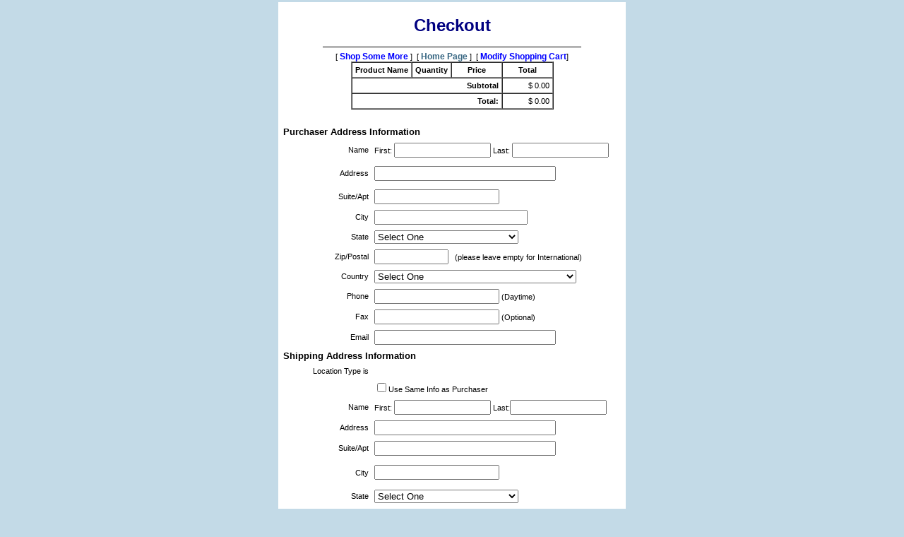

--- FILE ---
content_type: text/html
request_url: https://www.belloskincare.com/category/1478e7e83c1f9b/Sun_Care_Essentials
body_size: 7696
content:
<!DOCTYPE HTML PUBLIC "-//W3C//DTD HTML 4.01 Transitional//EN"
"http://www.w3.org/TR/html4/loose.dtd">
<html>
<head>
<meta http-equiv="Content-Type" content="text/html; charset=WINDOWS-1252">
<title>Checkout -  - </title>

<style type="text/css">
.errors{border: 3px solid #ff0000;}
.serror{
background-color: #ff0000;
color: #ffffff;
}
</style>
<link rel="stylesheet" href="/ssstore/site/style.css" type="text/css">
</head>
<body topmargin="0" leftmargin="0" rightmargin="0" bottommargin="0" marginwidth="0" marginheight="0">

<table align="center" border="0" class="storecheckouttable">
	<tr>
		<td colspan="2">

		<h1> Checkout</h1>
		<hr width="75%" size="1" color="#000000">
		        <center>
		[ <a href="/ssstore/cart.html?uid=&modifycart=1&back=" class="storecheckouttable">Shop 
		Some More</a> ]&nbsp; [ <a target="_top" href="" class="storecheckouttable"> Home Page</a> ]&nbsp; [ <a href="/ssstore/cart.html?uid=&modifycart=1&back=" class="storecheckouttable">Modify 
		Shopping Cart</a>]</center>
		<form method="post" action="/ssstore/index.html" name="main">
        <center>
		
<table cellSpacing="0" cellPadding="4" border="1" id="table3">
  <tr align="middle">
    <td><b>Product Name</b></td>
    <td><b>Quantity</b></td>
    <td>&nbsp;&nbsp;&nbsp;&nbsp;&nbsp;&nbsp;<b>Price</b>&nbsp;&nbsp;&nbsp;&nbsp;&nbsp;&nbsp;</td>
    <td>&nbsp;&nbsp;&nbsp;&nbsp;&nbsp;&nbsp;<b>Total</b>&nbsp;&nbsp;&nbsp;&nbsp;&nbsp;&nbsp;</td>
  </tr>
      
  
  <tr>
    <td align="right" colSpan="3"><b>Subtotal</b></td>
        <td align="right">$ 0.00    </td>
  </tr>
		  <tr>
    <td align="right" colSpan="3"><b>Total:</b></td>
    <td align="right">$ 0.00</td>
  </tr>
</table>
			
		
		</center>
        <input type="hidden" value="" name="shipping_method">
								<table cellSpacing="0" cellPadding="4" width="486" border="0" id="table4">
					<tr>
				<td colSpan="2" align="center">
                &nbsp;				</td>
			</tr>
			<tr>
				<td colSpan="2" class="purchaser_head" style="font-size: larger; font-weight: bold;">Purchaser Address Information</td>
			</tr>
			<tr>
				<td align="right" width="128" class="purchaser">Name</td>
				<td width="350" class="purchaser">
				First:
				<input maxLength="50" size="15" name="fname" value="" > 
				Last:
				<input maxLength="50" size="15" name="lname" value="" ></td>
			</tr>
			<tr>
				<td align="right" height="29" width="128" class="purchaser">Address</td>
				<td height="29" width="350" class="purchaser">
				<input maxLength="50" size="30" name="address1" value="" ></td>
			</tr>
			<tr>
				<td align="right" width="128" class="purchaser">Suite/Apt</td>
				<td width="350" class="purchaser">
				<input maxLength="50" name="address2" value=""></td>
			</tr>
			<tr>
				<td align="right" width="128" class="purchaser">City</td>
				<td width="350" class="purchaser">
				<input maxLength="70" size="25" name="city"  value="" >
				</td>
			</tr>
			<tr>
				<td align="right" width="128" class="purchaser">State</td>
				<td width="350" class="purchaser">
				<select size="1" name="state" >
				<option value="">Select One</option>
														<option value="IO">International Order				</option>
														<option value="AL">Alabama				</option>
														<option value="AK">Alaska				</option>
														<option value="AZ">Arizona				</option>
														<option value="AR">Arkansas				</option>
														<option value="CA">California				</option>
														<option value="CO">Colorado				</option>
														<option value="CT">Connecticut				</option>
														<option value="DE">Delaware				</option>
														<option value="DC">District Of Columbia				</option>
														<option value="FL">Florida				</option>
														<option value="GA">Georgia				</option>
														<option value="HI">Hawaii				</option>
														<option value="ID">Idaho				</option>
														<option value="IL">Illinois				</option>
														<option value="IN">Indiana				</option>
														<option value="IA">Iowa				</option>
														<option value="KS">Kansas				</option>
														<option value="KY">Kentucky				</option>
														<option value="LA">Louisiana				</option>
														<option value="ME">Maine				</option>
														<option value="MD">Maryland				</option>
														<option value="MA">Massachusetts				</option>
														<option value="MI">Michigan				</option>
														<option value="MN">Minnesota				</option>
														<option value="MS">Mississippi				</option>
														<option value="MO">Missouri				</option>
														<option value="MT">Montana				</option>
														<option value="NE">Nebraska				</option>
														<option value="NV">Nevada				</option>
														<option value="NH">New Hampshire				</option>
														<option value="NJ">New Jersey				</option>
														<option value="NM">New Mexico				</option>
														<option value="NY">New York				</option>
														<option value="NC">North Carolina				</option>
														<option value="ND">North Dakota				</option>
														<option value="OH">Ohio				</option>
														<option value="OK">Oklahoma				</option>
														<option value="OR">Oregon				</option>
														<option value="PA">Pennsylvania				</option>
														<option value="RI">Rhode Island				</option>
														<option value="SC">South Carolina				</option>
														<option value="SD">South Dakota				</option>
														<option value="TN">Tennessee				</option>
														<option value="TX">Texas				</option>
														<option value="UT">Utah				</option>
														<option value="VT">Vermont				</option>
														<option value="VA">Virginia				</option>
														<option value="WA">Washington				</option>
														<option value="WV">West Virginia				</option>
														<option value="WI">Wisconsin				</option>
														<option value="WY">Wyoming				</option>
														<option value="AS">American Samoa				</option>
														<option value="FM">Federated States of Micronesia				</option>
														<option value="GU">Guam				</option>
														<option value="MH">Marshall Islands				</option>
														<option value="MP">Northern Mariana Islands				</option>
														<option value="PW">Palau				</option>
														<option value="PR">Puerto Rico				</option>
														<option value="VI">Virgin Islands				</option>
														<option value="AE">Armed Forces Middle East				</option>
														<option value="AA">Armed Forces Americas				</option>
														<option value="AP">Armed Forces Pacific				</option>
														<option value="AB">Alberta				</option>
														<option value="BC">British Columbia				</option>
														<option value="MB">Manitoba				</option>
														<option value="NB">New Brunswick				</option>
														<option value="NF">Newfoundland				</option>
														<option value="NT">Northwest Territories				</option>
														<option value="NS">Nova Scotia				</option>
														<option value="NU">Nunavut				</option>
														<option value="ON">Ontario				</option>
														<option value="PE">Prince Edward Island				</option>
														<option value="QC">Quebec				</option>
														<option value="SK">Saskatchewan				</option>
														<option value="YT">Yukon				</option>
							</select></td>
			</tr>
			<tr>
				<td align="right" width="128" class="purchaser">Zip/Postal</td>
				<td width="350" class="purchaser">
				<input maxLength="11" size="11" name="zip" value="" >&nbsp;&nbsp;
				(please leave empty for International)</td>
			</tr>
			<tr>
				<td align="right" width="128" class="purchaser">Country</td>
				<td width="350" class="purchaser">
								<select size="1" name="country" >
				<option value="">Select One</option>
														<option value="US">United States				</option>
														<option value="AF">Afghanistan				</option>
														<option value="AL">Albania				</option>
														<option value="DZ">Algeria				</option>
														<option value="AS">American Samoa				</option>
														<option value="AD">Andorra				</option>
														<option value="AO">Angola				</option>
														<option value="AI">Anguilla				</option>
														<option value="AQ">Antarctica				</option>
														<option value="AG">Antigua And Barbuda				</option>
														<option value="AR">Argentina				</option>
														<option value="AM">Armenia				</option>
														<option value="AW">Aruba				</option>
														<option value="AU">Australia				</option>
														<option value="AT">Austria				</option>
														<option value="AZ">Azerbaijan				</option>
														<option value="BS">Bahamas				</option>
														<option value="BH">Bahrain				</option>
														<option value="BD">Bangladesh				</option>
														<option value="BB">Barbados				</option>
														<option value="BY">Belarus				</option>
														<option value="BE">Belgium				</option>
														<option value="BZ">Belize				</option>
														<option value="BJ">Benin				</option>
														<option value="BM">Bermuda				</option>
														<option value="BT">Bhutan				</option>
														<option value="BO">Bolivia				</option>
														<option value="BA">Bosina Hercegovina				</option>
														<option value="BW">Botswana				</option>
														<option value="BV">Bouvet Island				</option>
														<option value="BR">Brazil				</option>
														<option value="IO">British Indian Ocean Territory				</option>
														<option value="BN">Brunie Darussalam				</option>
														<option value="BG">Bulgaria				</option>
														<option value="BF">Burkina Faso				</option>
														<option value="BI">Burundi				</option>
														<option value="KH">Cambodia				</option>
														<option value="CM">Cameroon				</option>
														<option value="CA">Canada				</option>
														<option value="CV">Cape Verde				</option>
														<option value="KY">Cayman Islands				</option>
														<option value="CF">Central African Republic				</option>
														<option value="TD">Chad				</option>
														<option value="CL">Chile				</option>
														<option value="CN">China				</option>
														<option value="CX">Christmas Island				</option>
														<option value="CC">Cocos / Keeling Islands				</option>
														<option value="CO">Colombia				</option>
														<option value="KM">Comoros				</option>
														<option value="CG">Congo				</option>
														<option value="CD">Congo, The Democratic Republic of The				</option>
														<option value="CK">Cook Islands				</option>
														<option value="CR">Costa Rica				</option>
														<option value="CI">Cote D'ivoire				</option>
														<option value="HR">Croatia				</option>
														<option value="CU">Cuba				</option>
														<option value="CY">Cyprus				</option>
														<option value="CZ">Czech Republic				</option>
														<option value="DK">Denmark				</option>
														<option value="DJ">Djibouti				</option>
														<option value="DM">Dominica				</option>
														<option value="DO">Dominican Republic				</option>
														<option value="TP">East Timor				</option>
														<option value="EC">Ecuador				</option>
														<option value="EG">Egypt				</option>
														<option value="SV">El Salvador				</option>
														<option value="GQ">Equatorial Guinea				</option>
														<option value="ER">Eritrea				</option>
														<option value="EE">Estonia				</option>
														<option value="ET">Ethiopia				</option>
														<option value="FK">Falkland Islands / Malvinas				</option>
														<option value="FO">Faroe Islands				</option>
														<option value="FJ">Fiji				</option>
														<option value="FI">Finland				</option>
														<option value="FR">France				</option>
														<option value="GF">French Guiana				</option>
														<option value="PF">French Polynesia				</option>
														<option value="TF">French Southern Territories				</option>
														<option value="GA">Gabon				</option>
														<option value="GM">Gambia				</option>
														<option value="GE">Georgia				</option>
														<option value="DE">Germany				</option>
														<option value="GH">Ghana				</option>
														<option value="GI">Gibraltar				</option>
														<option value="GR">Greece				</option>
														<option value="GL">Greenland				</option>
														<option value="GD">Grenada				</option>
														<option value="GP">Guadeloupe				</option>
														<option value="GU">Guam				</option>
														<option value="GT">Guatemala				</option>
														<option value="GN">Guinea				</option>
														<option value="GW">Guinea-Bissau				</option>
														<option value="GY">Guyana				</option>
														<option value="HT">Haiti				</option>
														<option value="HM">Heard And Mcdonald Islands				</option>
														<option value="VA">Holy See / Vatican City State				</option>
														<option value="HN">Honduras				</option>
														<option value="HK">Hong Kong				</option>
														<option value="HU">Hungary				</option>
														<option value="IS">Iceland				</option>
														<option value="IN">India				</option>
														<option value="ID">Indonesia				</option>
														<option value="IR">Iran, Islamic Republic Of				</option>
														<option value="IQ">Iraq				</option>
														<option value="IE">Ireland				</option>
														<option value="IL">Israel				</option>
														<option value="IT">Italy				</option>
														<option value="JM">Jamaica				</option>
														<option value="JP">Japan				</option>
														<option value="JO">Jordan				</option>
														<option value="KZ">Kazakstan				</option>
														<option value="KE">Kenya				</option>
														<option value="KI">Kiribati				</option>
														<option value="KP">Korea, Democratic People's Republic Of				</option>
														<option value="KR">Korea, Republic of				</option>
														<option value="KW">Kuwait				</option>
														<option value="KG">Kyrgyzstan				</option>
														<option value="LA">Lao People's Democratic Republic				</option>
														<option value="LV">Latvia				</option>
														<option value="LB">Lebanon				</option>
														<option value="LS">Lesotho				</option>
														<option value="LR">Liberia				</option>
														<option value="LY">Libyan Arab Jamahiriya				</option>
														<option value="LI">Liechtenstein				</option>
														<option value="LT">Lithuania				</option>
														<option value="LU">Luxembourg				</option>
														<option value="MO">Macau				</option>
														<option value="MK">Macedonia, The Former Yugoslav Republic of				</option>
														<option value="MG">Madagascar				</option>
														<option value="MW">Malawi				</option>
														<option value="MY">Malaysia				</option>
														<option value="MV">Maldives				</option>
														<option value="ML">Mali				</option>
														<option value="MT">Malta				</option>
														<option value="MH">Marshall Islands				</option>
														<option value="MQ">Martinique				</option>
														<option value="MR">Mauritania				</option>
														<option value="MU">Mauritius				</option>
														<option value="YT">Mayotte				</option>
														<option value="MX">Mexico				</option>
														<option value="FM">Micronesia, Federated States of				</option>
														<option value="MD">Moldova, Republic Of				</option>
														<option value="MC">Monaco				</option>
														<option value="MN">Mongolia				</option>
														<option value="MS">Montserrat				</option>
														<option value="MA">Morocco				</option>
														<option value="MZ">Mozambique				</option>
														<option value="MM">Myanmar				</option>
														<option value="NA">Namibia				</option>
														<option value="NR">Nauru				</option>
														<option value="NP">Nepal				</option>
														<option value="NL">Netherlands				</option>
														<option value="AN">Netherlands Antilles				</option>
														<option value="NC">New Caledonia				</option>
														<option value="NZ">New Zealand				</option>
														<option value="NI">Nicaragua				</option>
														<option value="NE">Niger				</option>
														<option value="NG">Nigeria				</option>
														<option value="NU">Niue				</option>
														<option value="NF">Norfolk Island				</option>
														<option value="MP">Northern Mariana Islands				</option>
														<option value="NO">Norway				</option>
														<option value="OM">Oman				</option>
														<option value="PK">Pakistan				</option>
														<option value="PW">Palau				</option>
														<option value="PA">Panama				</option>
														<option value="PG">Papua New Guinea				</option>
														<option value="PY">Paraguay				</option>
														<option value="PE">Peru				</option>
														<option value="PH">Philippines				</option>
														<option value="PN">Pitcairn				</option>
														<option value="PL">Poland				</option>
														<option value="PT">Portugal				</option>
														<option value="PR">Puerto Rico				</option>
														<option value="QA">Qatar				</option>
														<option value="RE">Reunion				</option>
														<option value="RO">Romania				</option>
														<option value="RU">Russian Federation				</option>
														<option value="RW">Rwanda				</option>
														<option value="SH">Saint Helena				</option>
														<option value="KN">Saint Kitts And Nevis				</option>
														<option value="LC">Saint Lucia				</option>
														<option value="PM">Saint Pierre and Miquelon				</option>
														<option value="VC">Saint Vincent And The Grenadines				</option>
														<option value="WS">Samoa				</option>
														<option value="SM">San Marino				</option>
														<option value="ST">Sao Tome And Principe				</option>
														<option value="SA">Saudi Arabia				</option>
														<option value="SN">Senegal				</option>
														<option value="SC">Seychelles				</option>
														<option value="SL">Sierra Leone				</option>
														<option value="SG">Singapore				</option>
														<option value="SK">Slovakia				</option>
														<option value="SI">Solvenia				</option>
														<option value="SB">Solomon Islands				</option>
														<option value="SO">Somalia				</option>
														<option value="ZA">South Africa				</option>
														<option value="GS">South Georgia & The Sandwich Islands				</option>
														<option value="ES">Spain				</option>
														<option value="LK">Sri Lanka				</option>
														<option value="SD">Sudan				</option>
														<option value="SR">Suriname				</option>
														<option value="SJ">Svalbard And Jan Mayen Islands				</option>
														<option value="SZ">Swaziland				</option>
														<option value="SE">Sweden				</option>
														<option value="CH">Switzerland				</option>
														<option value="SY">Syrian Arab Republic				</option>
														<option value="TW">Taiwan, Province of China				</option>
														<option value="TJ">Tajikistan				</option>
														<option value="TZ">Tanzania, United Republic Of				</option>
														<option value="TH">Thailand				</option>
														<option value="TG">Togo				</option>
														<option value="TK">Tokelau				</option>
														<option value="TO">Tonga				</option>
														<option value="TT">Trinidad And Tobago				</option>
														<option value="TN">Tunisia				</option>
														<option value="TR">Turkey				</option>
														<option value="TM">Turkmenistan				</option>
														<option value="TC">Turks And Caicos Islands				</option>
														<option value="TV">Tuvalu				</option>
														<option value="UG">Uganda				</option>
														<option value="UA">Ukraine				</option>
														<option value="AE">United Arab Emirates				</option>
														<option value="UK">United Kingdom				</option>
														<option value="UM">United States Minor Outlying Islands				</option>
														<option value="UY">Uruguay				</option>
														<option value="UZ">Uzbekistan				</option>
														<option value="VU">Vanuatu				</option>
														<option value="VE">Venezuela				</option>
														<option value="VN">Vietnam				</option>
														<option value="VG">Virgin Islands / British				</option>
														<option value="VI">Virgin Islands / U.S.				</option>
														<option value="WF">Wallis And Futuna Islands				</option>
														<option value="EH">Western Sahara				</option>
														<option value="YE">Yemen				</option>
														<option value="YU">Yugoslavia				</option>
														<option value="ZM">Zambia				</option>
														<option value="ZW">Zimbabwe				</option>
							</select></td>
			</tr>
			<tr>
				<td align="right" width="128" class="purchaser">Phone</td>
				<td width="350" class="purchaser">
				<input maxLength="20" name="phone" value="" > (Daytime)</td>
			</tr>
			<tr>
				<td align="right" width="128" class="purchaser">Fax</td>
				<td width="350" class="purchaser">
				<input maxLength="20" name="fax" value="" > (Optional)</td>
			</tr>
			<tr>
				<td align="right" width="128" class="purchaser">Email</td>
				<td width="350" class="purchaser">
				<input maxLength="60" size="30" name="email" value=""  ></td>
			</tr>
			<tr>
				<td colSpan="2" class="shipping_head" style="font-size: larger; font-weight: bold;">
                Shipping Address Information
				</td>
			</tr>
			<tr>
				<td align="right" width="128" class="shipping">Location Type is</td>
				<td width="350" class="shipping">
				                </td>
			</tr>
                        			<tr>
				<td align="right" width="128" class="shipping">&nbsp;</td>
				<td width="350" class="shipping">
				<input type="checkbox" id="samea" name="samea" value="ON"  onclick="if (this.checked) fill_shipping_same(this.form)">Use 
				Same Info as Purchaser
                </td>
			</tr>
			<script language="javascript">
			function fill_shipping_same(f) {
				f.sfname.value = f.fname.value;
				f.slname.value = f.lname.value;
				f.saddress1.value = f.address1.value;
				f.saddress2.value = f.address2.value;
				f.scity.value = f.city.value;
				f.sstate.value = f.state.value;
				f.szip.value = f.zip.value;
				f.scountry.value = f.country.value;
				f.sphone.value = f.phone.value;
			}
			</script>
			<tr>
				<td align="right" width="128" class="shipping">Name</td>
				<td width="350" class="shipping">
				First:
				<input maxLength="50" size="15" name="sfname" value="" > 
				Last:<input maxLength="50" size="15" name="slname" value="" ></td>
			</tr>
			<tr>
				<td align="right" width="128" class="shipping">Address</td>
				<td width="350" class="shipping">
				<input maxLength="50" size="30" name="saddress1" value="" ></td>
			</tr>
			<tr>
				<td align="right" width="128" class="shipping">Suite/Apt</td>
				<td width="350" class="shipping">
				<input maxLength="50" size="30" name="saddress2" value="" ></td>
			</tr>
			<tr>
				<td align="right" height="32" width="128" class="shipping">City</td>
				<td height="32" width="350" class="shipping">
				<input maxLength="20" name="scity" value="" ></td>
			</tr>
			<tr>
				<td align="right" width="128" class="shipping">State</td>
				<td width="350" class="shipping">
				<select size="1" name="sstate" >
				<option value="">Select One</option>
														<option value="IO">International Order				</option>
														<option value="AL">Alabama				</option>
														<option value="AK">Alaska				</option>
														<option value="AZ">Arizona				</option>
														<option value="AR">Arkansas				</option>
														<option value="CA">California				</option>
														<option value="CO">Colorado				</option>
														<option value="CT">Connecticut				</option>
														<option value="DE">Delaware				</option>
														<option value="DC">District Of Columbia				</option>
														<option value="FL">Florida				</option>
														<option value="GA">Georgia				</option>
														<option value="HI">Hawaii				</option>
														<option value="ID">Idaho				</option>
														<option value="IL">Illinois				</option>
														<option value="IN">Indiana				</option>
														<option value="IA">Iowa				</option>
														<option value="KS">Kansas				</option>
														<option value="KY">Kentucky				</option>
														<option value="LA">Louisiana				</option>
														<option value="ME">Maine				</option>
														<option value="MD">Maryland				</option>
														<option value="MA">Massachusetts				</option>
														<option value="MI">Michigan				</option>
														<option value="MN">Minnesota				</option>
														<option value="MS">Mississippi				</option>
														<option value="MO">Missouri				</option>
														<option value="MT">Montana				</option>
														<option value="NE">Nebraska				</option>
														<option value="NV">Nevada				</option>
														<option value="NH">New Hampshire				</option>
														<option value="NJ">New Jersey				</option>
														<option value="NM">New Mexico				</option>
														<option value="NY">New York				</option>
														<option value="NC">North Carolina				</option>
														<option value="ND">North Dakota				</option>
														<option value="OH">Ohio				</option>
														<option value="OK">Oklahoma				</option>
														<option value="OR">Oregon				</option>
														<option value="PA">Pennsylvania				</option>
														<option value="RI">Rhode Island				</option>
														<option value="SC">South Carolina				</option>
														<option value="SD">South Dakota				</option>
														<option value="TN">Tennessee				</option>
														<option value="TX">Texas				</option>
														<option value="UT">Utah				</option>
														<option value="VT">Vermont				</option>
														<option value="VA">Virginia				</option>
														<option value="WA">Washington				</option>
														<option value="WV">West Virginia				</option>
														<option value="WI">Wisconsin				</option>
														<option value="WY">Wyoming				</option>
														<option value="AS">American Samoa				</option>
														<option value="FM">Federated States of Micronesia				</option>
														<option value="GU">Guam				</option>
														<option value="MH">Marshall Islands				</option>
														<option value="MP">Northern Mariana Islands				</option>
														<option value="PW">Palau				</option>
														<option value="PR">Puerto Rico				</option>
														<option value="VI">Virgin Islands				</option>
														<option value="AE">Armed Forces Middle East				</option>
														<option value="AA">Armed Forces Americas				</option>
														<option value="AP">Armed Forces Pacific				</option>
														<option value="AB">Alberta				</option>
														<option value="BC">British Columbia				</option>
														<option value="MB">Manitoba				</option>
														<option value="NB">New Brunswick				</option>
														<option value="NF">Newfoundland				</option>
														<option value="NT">Northwest Territories				</option>
														<option value="NS">Nova Scotia				</option>
														<option value="NU">Nunavut				</option>
														<option value="ON">Ontario				</option>
														<option value="PE">Prince Edward Island				</option>
														<option value="QC">Quebec				</option>
														<option value="SK">Saskatchewan				</option>
														<option value="YT">Yukon				</option>
							</select></td>
			</tr>
			<tr>
				<td align="right" width="128" class="shipping">Zip/Postal</td>
				<td width="350" class="shipping">
				<input maxLength="11" size="11" name="szip" value=""  >&nbsp;&nbsp;&nbsp;&nbsp; 
				(please leave empty for International)</td>
			</tr>
			<tr>
				<td align="right" width="128" height="31" class="shipping">Country</td>
				<td width="350" height="31" class="shipping">
								<select size="1" name="scountry" >
				<option value="">Select One</option>
														<option value="US">United States				</option>
														<option value="AF">Afghanistan				</option>
														<option value="AL">Albania				</option>
														<option value="DZ">Algeria				</option>
														<option value="AS">American Samoa				</option>
														<option value="AD">Andorra				</option>
														<option value="AO">Angola				</option>
														<option value="AI">Anguilla				</option>
														<option value="AQ">Antarctica				</option>
														<option value="AG">Antigua And Barbuda				</option>
														<option value="AR">Argentina				</option>
														<option value="AM">Armenia				</option>
														<option value="AW">Aruba				</option>
														<option value="AU">Australia				</option>
														<option value="AT">Austria				</option>
														<option value="AZ">Azerbaijan				</option>
														<option value="BS">Bahamas				</option>
														<option value="BH">Bahrain				</option>
														<option value="BD">Bangladesh				</option>
														<option value="BB">Barbados				</option>
														<option value="BY">Belarus				</option>
														<option value="BE">Belgium				</option>
														<option value="BZ">Belize				</option>
														<option value="BJ">Benin				</option>
														<option value="BM">Bermuda				</option>
														<option value="BT">Bhutan				</option>
														<option value="BO">Bolivia				</option>
														<option value="BA">Bosina Hercegovina				</option>
														<option value="BW">Botswana				</option>
														<option value="BV">Bouvet Island				</option>
														<option value="BR">Brazil				</option>
														<option value="IO">British Indian Ocean Territory				</option>
														<option value="BN">Brunie Darussalam				</option>
														<option value="BG">Bulgaria				</option>
														<option value="BF">Burkina Faso				</option>
														<option value="BI">Burundi				</option>
														<option value="KH">Cambodia				</option>
														<option value="CM">Cameroon				</option>
														<option value="CA">Canada				</option>
														<option value="CV">Cape Verde				</option>
														<option value="KY">Cayman Islands				</option>
														<option value="CF">Central African Republic				</option>
														<option value="TD">Chad				</option>
														<option value="CL">Chile				</option>
														<option value="CN">China				</option>
														<option value="CX">Christmas Island				</option>
														<option value="CC">Cocos / Keeling Islands				</option>
														<option value="CO">Colombia				</option>
														<option value="KM">Comoros				</option>
														<option value="CG">Congo				</option>
														<option value="CD">Congo, The Democratic Republic of The				</option>
														<option value="CK">Cook Islands				</option>
														<option value="CR">Costa Rica				</option>
														<option value="CI">Cote D'ivoire				</option>
														<option value="HR">Croatia				</option>
														<option value="CU">Cuba				</option>
														<option value="CY">Cyprus				</option>
														<option value="CZ">Czech Republic				</option>
														<option value="DK">Denmark				</option>
														<option value="DJ">Djibouti				</option>
														<option value="DM">Dominica				</option>
														<option value="DO">Dominican Republic				</option>
														<option value="TP">East Timor				</option>
														<option value="EC">Ecuador				</option>
														<option value="EG">Egypt				</option>
														<option value="SV">El Salvador				</option>
														<option value="GQ">Equatorial Guinea				</option>
														<option value="ER">Eritrea				</option>
														<option value="EE">Estonia				</option>
														<option value="ET">Ethiopia				</option>
														<option value="FK">Falkland Islands / Malvinas				</option>
														<option value="FO">Faroe Islands				</option>
														<option value="FJ">Fiji				</option>
														<option value="FI">Finland				</option>
														<option value="FR">France				</option>
														<option value="GF">French Guiana				</option>
														<option value="PF">French Polynesia				</option>
														<option value="TF">French Southern Territories				</option>
														<option value="GA">Gabon				</option>
														<option value="GM">Gambia				</option>
														<option value="GE">Georgia				</option>
														<option value="DE">Germany				</option>
														<option value="GH">Ghana				</option>
														<option value="GI">Gibraltar				</option>
														<option value="GR">Greece				</option>
														<option value="GL">Greenland				</option>
														<option value="GD">Grenada				</option>
														<option value="GP">Guadeloupe				</option>
														<option value="GU">Guam				</option>
														<option value="GT">Guatemala				</option>
														<option value="GN">Guinea				</option>
														<option value="GW">Guinea-Bissau				</option>
														<option value="GY">Guyana				</option>
														<option value="HT">Haiti				</option>
														<option value="HM">Heard And Mcdonald Islands				</option>
														<option value="VA">Holy See / Vatican City State				</option>
														<option value="HN">Honduras				</option>
														<option value="HK">Hong Kong				</option>
														<option value="HU">Hungary				</option>
														<option value="IS">Iceland				</option>
														<option value="IN">India				</option>
														<option value="ID">Indonesia				</option>
														<option value="IR">Iran, Islamic Republic Of				</option>
														<option value="IQ">Iraq				</option>
														<option value="IE">Ireland				</option>
														<option value="IL">Israel				</option>
														<option value="IT">Italy				</option>
														<option value="JM">Jamaica				</option>
														<option value="JP">Japan				</option>
														<option value="JO">Jordan				</option>
														<option value="KZ">Kazakstan				</option>
														<option value="KE">Kenya				</option>
														<option value="KI">Kiribati				</option>
														<option value="KP">Korea, Democratic People's Republic Of				</option>
														<option value="KR">Korea, Republic of				</option>
														<option value="KW">Kuwait				</option>
														<option value="KG">Kyrgyzstan				</option>
														<option value="LA">Lao People's Democratic Republic				</option>
														<option value="LV">Latvia				</option>
														<option value="LB">Lebanon				</option>
														<option value="LS">Lesotho				</option>
														<option value="LR">Liberia				</option>
														<option value="LY">Libyan Arab Jamahiriya				</option>
														<option value="LI">Liechtenstein				</option>
														<option value="LT">Lithuania				</option>
														<option value="LU">Luxembourg				</option>
														<option value="MO">Macau				</option>
														<option value="MK">Macedonia, The Former Yugoslav Republic of				</option>
														<option value="MG">Madagascar				</option>
														<option value="MW">Malawi				</option>
														<option value="MY">Malaysia				</option>
														<option value="MV">Maldives				</option>
														<option value="ML">Mali				</option>
														<option value="MT">Malta				</option>
														<option value="MH">Marshall Islands				</option>
														<option value="MQ">Martinique				</option>
														<option value="MR">Mauritania				</option>
														<option value="MU">Mauritius				</option>
														<option value="YT">Mayotte				</option>
														<option value="MX">Mexico				</option>
														<option value="FM">Micronesia, Federated States of				</option>
														<option value="MD">Moldova, Republic Of				</option>
														<option value="MC">Monaco				</option>
														<option value="MN">Mongolia				</option>
														<option value="MS">Montserrat				</option>
														<option value="MA">Morocco				</option>
														<option value="MZ">Mozambique				</option>
														<option value="MM">Myanmar				</option>
														<option value="NA">Namibia				</option>
														<option value="NR">Nauru				</option>
														<option value="NP">Nepal				</option>
														<option value="NL">Netherlands				</option>
														<option value="AN">Netherlands Antilles				</option>
														<option value="NC">New Caledonia				</option>
														<option value="NZ">New Zealand				</option>
														<option value="NI">Nicaragua				</option>
														<option value="NE">Niger				</option>
														<option value="NG">Nigeria				</option>
														<option value="NU">Niue				</option>
														<option value="NF">Norfolk Island				</option>
														<option value="MP">Northern Mariana Islands				</option>
														<option value="NO">Norway				</option>
														<option value="OM">Oman				</option>
														<option value="PK">Pakistan				</option>
														<option value="PW">Palau				</option>
														<option value="PA">Panama				</option>
														<option value="PG">Papua New Guinea				</option>
														<option value="PY">Paraguay				</option>
														<option value="PE">Peru				</option>
														<option value="PH">Philippines				</option>
														<option value="PN">Pitcairn				</option>
														<option value="PL">Poland				</option>
														<option value="PT">Portugal				</option>
														<option value="PR">Puerto Rico				</option>
														<option value="QA">Qatar				</option>
														<option value="RE">Reunion				</option>
														<option value="RO">Romania				</option>
														<option value="RU">Russian Federation				</option>
														<option value="RW">Rwanda				</option>
														<option value="SH">Saint Helena				</option>
														<option value="KN">Saint Kitts And Nevis				</option>
														<option value="LC">Saint Lucia				</option>
														<option value="PM">Saint Pierre and Miquelon				</option>
														<option value="VC">Saint Vincent And The Grenadines				</option>
														<option value="WS">Samoa				</option>
														<option value="SM">San Marino				</option>
														<option value="ST">Sao Tome And Principe				</option>
														<option value="SA">Saudi Arabia				</option>
														<option value="SN">Senegal				</option>
														<option value="SC">Seychelles				</option>
														<option value="SL">Sierra Leone				</option>
														<option value="SG">Singapore				</option>
														<option value="SK">Slovakia				</option>
														<option value="SI">Solvenia				</option>
														<option value="SB">Solomon Islands				</option>
														<option value="SO">Somalia				</option>
														<option value="ZA">South Africa				</option>
														<option value="GS">South Georgia & The Sandwich Islands				</option>
														<option value="ES">Spain				</option>
														<option value="LK">Sri Lanka				</option>
														<option value="SD">Sudan				</option>
														<option value="SR">Suriname				</option>
														<option value="SJ">Svalbard And Jan Mayen Islands				</option>
														<option value="SZ">Swaziland				</option>
														<option value="SE">Sweden				</option>
														<option value="CH">Switzerland				</option>
														<option value="SY">Syrian Arab Republic				</option>
														<option value="TW">Taiwan, Province of China				</option>
														<option value="TJ">Tajikistan				</option>
														<option value="TZ">Tanzania, United Republic Of				</option>
														<option value="TH">Thailand				</option>
														<option value="TG">Togo				</option>
														<option value="TK">Tokelau				</option>
														<option value="TO">Tonga				</option>
														<option value="TT">Trinidad And Tobago				</option>
														<option value="TN">Tunisia				</option>
														<option value="TR">Turkey				</option>
														<option value="TM">Turkmenistan				</option>
														<option value="TC">Turks And Caicos Islands				</option>
														<option value="TV">Tuvalu				</option>
														<option value="UG">Uganda				</option>
														<option value="UA">Ukraine				</option>
														<option value="AE">United Arab Emirates				</option>
														<option value="UK">United Kingdom				</option>
														<option value="UM">United States Minor Outlying Islands				</option>
														<option value="UY">Uruguay				</option>
														<option value="UZ">Uzbekistan				</option>
														<option value="VU">Vanuatu				</option>
														<option value="VE">Venezuela				</option>
														<option value="VN">Vietnam				</option>
														<option value="VG">Virgin Islands / British				</option>
														<option value="VI">Virgin Islands / U.S.				</option>
														<option value="WF">Wallis And Futuna Islands				</option>
														<option value="EH">Western Sahara				</option>
														<option value="YE">Yemen				</option>
														<option value="YU">Yugoslavia				</option>
														<option value="ZM">Zambia				</option>
														<option value="ZW">Zimbabwe				</option>
							</select></td>
			</tr>
			<tr>
				<td align="right" width="128" class="shipping">Phone</td>
				<td width="350" class="shipping">
				<input maxLength="20" name="sphone" value=""  ></td>
			</tr>
			<tr>
				<td width="128" class="shipping">&nbsp;</td>
				<td width="350" class="shipping">&nbsp;</td>
			</tr>
			<tr>
				<td colSpan="2" class="other_header"><b>Other Info</b></td>
			</tr>
			
			<tr>
				<td colSpan="2" height="31" class="other">Comments and Additional Instructions:</td>
			</tr>
			<tr>
				<td width="128" class="other">&nbsp;</td>
				<td class="other"><textarea name="comments" rows="5" cols="39"></textarea></td>
			</tr>
			<tr>
				<td colSpan="2" class="other">&nbsp;</td>
			</tr>
			<tr>
				<td colSpan="2"></td>
			</tr>
            				<input type="hidden" name="method" value="FREE">
						<tr>
				<td width="128" class="paymentmethod">&nbsp;</td>
				<td width="350" class="paymentmethod">&nbsp;</td>
			</tr>
			<tr align="middle">
				<td colSpan="2">
								</font><br>
									<input type="submit" value="NEXT >>>" name="next">
									</td>
			</tr>
		</table></center><br>

		
		</td>
	</tr>
</table>
</form>
</body>
</html>
<!DOCTYPE html PUBLIC "-//W3C//DTD XHTML 1.0 Transitional//EN" "http://www.w3.org/TR/xhtml1/DTD/xhtml1-transitional.dtd">
<html xmlns="http://www.w3.org/1999/xhtml">
<head>
<meta http-equiv="Content-Type" content="text/html; charset=iso-8859-1" />

<title>Bello Skin Care - Natural Anti-Aging Botanicals</title>

<script language="javascript">
function openb(Jtfile) {
	NW = open("/ssstore/pop.html?id="+Jtfile, "SuperStore","toolbar=no,directories=no,status=no,menubar=0,scrollbars=no,resizable=0,copyhistory=0,width=500,height=500");
	NW.window.focus();
}
//-->
</script>
<link href="/includes/style.css" type="text/css" rel="stylesheet"><script language="javascript"> 
function deleteitem(JTname){ 
   document.getElementById( JTname ).value = '0';
   document.getElementById( "cart_top" ).submit();
}
</script>
</head>
<body topmargin="0" leftmargin="0" rightmargin="0" bottommargin="0" marginwidth="0" marginheight="0">
<div id="container">
	
<div id="header">
	<div id="header_image"><a href="/"><img src="/images/header.jpg" width="471" height="84" alt="Bello Home Page" border="0" /></a></div>
	<div id="dmbTB1ph" style="height: 26px;top:120;left:0px;background-color: #A7D7A2; width:950px;">
		<div id="dmbri" style="position:absolute;z-index:100;">
		<img src="/menu/images/dmb_i.gif" name="dmbif" width="1" height="1" alt="">
		<img src="/menu/dmb_m.gif" name="dmbjs" width="1" height="1" alt="">
	</div>
</div>
<script language="javascript" type="text/javascript">
var rimPath=null;var rjsPath=null;var rPath2Root=null;function InitRelCode(){var iImg;var jImg;var tObj;if(!document.layers){iImg=document.images['dmbif'];jImg=document.images['dmbjs'];tObj=jImg;}else{tObj=document.layers['dmbri'];if(tObj){iImg=tObj.document.images['dmbif'];jImg=tObj.document.images['dmbjs'];}}if(!tObj){window.setTimeout("InitRelCode()",700);return false;}rimPath=_gp(iImg.src);rjsPath=_gp(jImg.src);rPath2Root=rjsPath+"../";return true;}function _purl(u){return xrep(xrep(u,"%%REP%%",rPath2Root),"\\","/");}function _fip(img){if(img.src.indexOf("%%REL%%")!=-1) img.src=rimPath+img.src.split("%%REL%%")[1];return img.src;}function _gp(p){return p.substr(0,p.lastIndexOf("/")+1);}function xrep(s,f,n){if(s) s=s.split(f).join(n);return s;}InitRelCode();
</script>
<script language="javascript" type="text/javascript">
function LoadMenus() {if(!rjsPath){window.setTimeout("LoadMenus()", 10);return false;}var navVer = navigator.appVersion;
if(navVer.substr(0,3) >= 4)
if((navigator.appName=="Netscape") && (parseInt(navigator.appVersion)==4)) {
document.write('<' + 'script language="javascript" type="text/javascript" src="' + rjsPath + 'nsmenu.js"><\/script\>');
} else {
document.write('<' + 'script language="javascript" type="text/javascript" src="' + rjsPath + 'iemenu.js"><\/script\>');
}return true;}LoadMenus();</script>
				<div id="image_header">
			<img src="/images/banners/general_bello_skin_care.jpg" height="196" width="950" />
		</div>
			<div class="hr"></div>
			</div>
	<div id="content">
	
			<div id="content_body">
			<div id="body_box_left">
				<div class="left_side_box">
					<strong>products</strong>
					<br />
					<ul>
						<li><a href="/category/1478e840926d00/Face_Care_Essentials">Face Care Essentials</a></li>
						<li>&nbsp;&nbsp;<a href="/category/1478e840926d00/Face_Care_Essentials/Normal_Skin">&gt; Normal</a></li>
                        <li>&nbsp;&nbsp;<a href="/category/147c719b4505b5/Face_Care_Essentials/Dry_Skin">&gt; Dry</a></li>
                        <li>&nbsp;&nbsp;<a href="/category/147c71a0f89f49/Face_Care_Essentials/Oily_Skin">&gt; Oily</a></li>
                        <li>&nbsp;&nbsp;<a href="/category/1478e84184568f/Face_Care_Essentials/Combination_Skin">&gt; Combination</a></li>
                        <li>&nbsp;&nbsp;<a href="/category/147c71a4917f47/Face_Care_Essentials/Sensitive_Skin">&gt; Sensitive</a></li>
					 <li>&nbsp;&nbsp;<a href="/category/147c71a6316f41/Face_Care_Essentials/Menopausal_Skin">&gt; Menopausal</a></li>
					 <li><a href="/category/1478e7e0ac4128/Mens_Care_Essentials">Men's Care Essentials</a></li>

						<li><a href="/anti_aging_essentials.html">Anti-Aging Essentials</a></li>
						<li>&nbsp;&nbsp;<a href="/category/1478e8428ce596/Anti_Aging_Essentials/Cleaning_and_Toning">&gt; Cleansing &amp; Toning</a></li>
						<li>&nbsp;&nbsp;<a href="/category/1478e8433157b4/Anti_Aging_Essentials/Moisturizer">&gt; Moisturizer</a></li>
						<li>&nbsp;&nbsp;<a href="/category/1478e8441a6b02/Anti_Aging_Essentials/Wrinkles_and_Skin_Thickeners">&gt; Wrinkles &amp; Skin Thickeners</a></li>

						<li><a href="/category/1478e7e33a7917/Bath_and_Body_Essentials">Bath &amp; Body Essentials</a></li>
						<li><a href="/spa_essentials.html">Spa Essentials</a></li>
						<li>&nbsp;&nbsp;<a href="/category/1478e845f463c3/Spa_Essentials/Sugar_Butter_Rapture">&gt; Sugar Butter Rapture</a></li>
						<li><a href="/category/1478e7e83c1f9b/Sun_Care_Essentials">Sun Care Essentials</a></li>
						<li><a href="/category/147be07a549b30/Eye_Treatments">Eye Treatments</a></li>
						<li><a href="/category/1478e7fc1657d9/Hot_Specials">Hot Specials</a></li>
					</ul>
				</div>
				<div class="left_side_box">
					<strong>information</strong>
					<br />
					<ul>
						<li><a href="/face_care_regimen/normal_skin_type.html">Women's Face Care Regimen</a></li>
					 <li><a href="/usage_guide/normal_skin_type.html">Women's Usage Guide</a></li>
						<li><a href="/beauty_skin_tips/">Beautiful Skin Principles</a></li>
						<li><a href="/skin_care/men_skin_care.html">Men's Face Care Regimen</a></li>
					 <li><a href="/skin_care/sun_skin_care.html">Sun Care</a></li>
					  <li><a href="/about/testimonials.html">Testimonials</a></li>
						<li><a href="/clinical_results/">Clinical Results</a></li>
					</ul>
			 </div>
			</div>
			<div class="body_box">
	<table border="0" cellspacing="0" cellpadding="10" align="center" id="sss_overall" class="sss_overall" width="100%">
	<tr>
			<td valign="top" width="100%">
		
		<div align="right" class="show_cat">
			<div style="float: left"><a href="/ssstore/">Home</a>&nbsp; &gt; &nbsp;<a href="/category/1478e7e83c1f9b/Sun_Care_Essentials">Sun Care Essentials</a></a></div>
			<div style="float: right">
								<a href="/ssstore/cart.html"><img src="/ssstore/images/shopping_cart.gif" style="border: none" alt="">View Cart</a>
			</div>
			<div style="clear: both"></div>
		</div>

		<br />
		<div>
				</div>
		<br clear="all" />
		
				
		<hr width="100%" size="1">
<p>For great information on sun care, read our <a href="/skin_care/sun_skin_care.html">Sun Care Beauty Tips</a>.</p>		
		<table width="100%">
			<tr>
							
				
								
				
				<td width="100" valign="top">
					<form action="/ssstore/cart.html" method="post">
					<input type=hidden name="site" value="belloskincare">
					<input type=hidden name="1478f7730162de:name" value="Advanced Protection SPF 30">
					<input type=hidden name="1478f7730162de:price" value="15.50">
					<input type=hidden name="1478f7730162de:shipping" value="0.00">
					<table width="100%">
						<tr>
							<td width="100" align="center" valign="top">
								<a href="/detail/1478f7730162de/Sun_Care_Essentials/Advanced_Protection_SPF_30">
																<img border="0" src="/sssimages/1/1478f7730162de_tiny.jpg" class="store_image" width="140" height="210" />
																</a>
							</td>
							<td valign="top">
								<table>
									<tr>
										<td>
											<h3>Advanced Protection SPF 30</h3>
																							<b>Price Each: $15.50</b>
																																</td>
									</tr>
									<tr>
										<td>
											For all <strong>skin types</strong>. Contains Vitamins A, E, C and Z-Cote, full spectrum UVB AND UBA protection.<br />
<br />
											<a href="/detail/1478f7730162de/Sun_Care_Essentials/Advanced_Protection_SPF_30">Click Here For Details</a>
										</td>
									</tr>
								</table>
							</td>
						</tr>
					</table>
					</form>
				</td>
				
				
								
				
			</tr>
<tr>
						
				
								
				
				<td width="100" valign="top">
					<form action="/ssstore/cart.html" method="post">
					<input type=hidden name="site" value="belloskincare">
					<input type=hidden name="1478fa1094dfc5:name" value="After Shave Aloe Gel - Aloe & Azulene Gel Masque">
					<input type=hidden name="1478fa1094dfc5:price" value="14.50">
					<input type=hidden name="1478fa1094dfc5:shipping" value="0.00">
					<table width="100%">
						<tr>
							<td width="100" align="center" valign="top">
								<a href="/detail/1478fa1094dfc5/Sun_Care_Essentials/After_Shave_Aloe_Gel___Aloe___Azulene_Gel_Masque">
																<img border="0" src="/sssimages/1/1478fa1094dfc5_tiny.jpg" class="store_image" width="140" height="210" />
																</a>
							</td>
							<td valign="top">
								<table>
									<tr>
										<td>
											<h3>After Shave Aloe Gel - Aloe & Azulene Gel Masque</h3>
																							<b>Price Each: $14.50</b>
																																</td>
									</tr>
									<tr>
										<td>
											For all <strong>skin types</strong>. This non-sticky, refreshing and cooling formula treats the skin with benefits of hand-crafted, balanced herbal extracts with a fragrant aroma.<br />
<br />
											<a href="/detail/1478fa1094dfc5/Sun_Care_Essentials/After_Shave_Aloe_Gel___Aloe___Azulene_Gel_Masque">Click Here For Details</a>
										</td>
									</tr>
								</table>
							</td>
						</tr>
					</table>
					</form>
				</td>
				
				
								
				
			</tr>
<tr>
						
				
								
				
				<td width="100" valign="top">
					<form action="/ssstore/cart.html" method="post">
					<input type=hidden name="site" value="belloskincare">
					<input type=hidden name="1478fb591b8bdc:name" value="Avocado Body Lotion">
					<input type=hidden name="1478fb591b8bdc:price" value="12.50">
					<input type=hidden name="1478fb591b8bdc:shipping" value="0.00">
					<table width="100%">
						<tr>
							<td width="100" align="center" valign="top">
								<a href="/detail/1478fb591b8bdc/Sun_Care_Essentials/Avocado_Body_Lotion">
																<img border="0" src="/sssimages/1/1478fb591b8bdc_tiny.jpg" class="store_image" width="140" height="210" />
																</a>
							</td>
							<td valign="top">
								<table>
									<tr>
										<td>
											<h3>Avocado Body Lotion</h3>
																							<b>Price Each: $12.50</b>
																																</td>
									</tr>
									<tr>
										<td>
											For all <strong>skin types</strong>. Especially men enjoy the way this natural body lotion quickly absorbs, leaving the skin vibrant and supple with no oily residue.<br />
<br />
											<a href="/detail/1478fb591b8bdc/Sun_Care_Essentials/Avocado_Body_Lotion">Click Here For Details</a>
										</td>
									</tr>
								</table>
							</td>
						</tr>
					</table>
					</form>
				</td>
				
				
								
				
			</tr>
<tr>
						
				
								
				
				<td width="100" valign="top">
					<form action="/ssstore/cart.html" method="post">
					<input type=hidden name="site" value="belloskincare">
					<input type=hidden name="1478fc5bbad2ef:name" value="Luminous Peptide Serum - NEW FORMULA!">
					<input type=hidden name="1478fc5bbad2ef:price" value="47.50">
					<input type=hidden name="1478fc5bbad2ef:shipping" value="0.00">
					<table width="100%">
						<tr>
							<td width="100" align="center" valign="top">
								<a href="/detail/1478fc5bbad2ef/Sun_Care_Essentials/Luminous_Peptide_Serum___NEW_FORMULA_">
																<img border="0" src="/sssimages/1/1478fc5bbad2ef_tiny.jpg" class="store_image" width="140" height="210" />
																</a>
							</td>
							<td valign="top">
								<table>
									<tr>
										<td>
											<h3>Luminous Peptide Serum - NEW FORMULA!</h3>
																							<b>Price Each: $47.50</b>
																																</td>
									</tr>
									<tr>
										<td>
											For all <strong>skin types</strong>. Natural skin brightener, wrinkle reduction with CoQ10.<br />
<br />
											<a href="/detail/1478fc5bbad2ef/Sun_Care_Essentials/Luminous_Peptide_Serum___NEW_FORMULA_">Click Here For Details</a>
										</td>
									</tr>
								</table>
							</td>
						</tr>
					</table>
					</form>
				</td>
				
				
								
				
			</tr>
<tr>
						
				
								
				
				<td width="100" valign="top">
					<form action="/ssstore/cart.html" method="post">
					<input type=hidden name="site" value="belloskincare">
					<input type=hidden name="1478fd8842b448:name" value="Lightening Perfection Creme">
					<input type=hidden name="1478fd8842b448:price" value="30.50">
					<input type=hidden name="1478fd8842b448:shipping" value="0.00">
					<table width="100%">
						<tr>
							<td width="100" align="center" valign="top">
								<a href="/detail/1478fd8842b448/Sun_Care_Essentials/Lightening_Perfection_Creme">
																<img border="0" src="/sssimages/1/1478fd8842b448_tiny.jpg" class="store_image" width="140" height="140" />
																</a>
							</td>
							<td valign="top">
								<table>
									<tr>
										<td>
											<h3>Lightening Perfection Creme</h3>
																							<b>Price Each: $30.50</b>
																																</td>
									</tr>
									<tr>
										<td>
											<p><font size="2">For all <strong>skin types</strong>.&nbsp; Rids sun spots, age spots, freckles, pigmented scars and melasma.</font></p><br />
<br />
											<a href="/detail/1478fd8842b448/Sun_Care_Essentials/Lightening_Perfection_Creme">Click Here For Details</a>
										</td>
									</tr>
								</table>
							</td>
						</tr>
					</table>
					</form>
				</td>
				
				
								
				
			</tr>
<tr>
						
				
								
				
				<td width="100" valign="top">
					<form action="/ssstore/cart.html" method="post">
					<input type=hidden name="site" value="belloskincare">
					<input type=hidden name="1478fe0e66e6ee:name" value="Sugar Smoothie Body Creme">
					<input type=hidden name="1478fe0e66e6ee:price" value="18.25">
					<input type=hidden name="1478fe0e66e6ee:shipping" value="0.00">
					<table width="100%">
						<tr>
							<td width="100" align="center" valign="top">
								<a href="/detail/1478fe0e66e6ee/Sun_Care_Essentials/Sugar_Smoothie_Body_Creme">
																<img border="0" src="/sssimages/1/1478fe0e66e6ee_tiny.jpg" class="store_image" width="140" height="93" />
																</a>
							</td>
							<td valign="top">
								<table>
									<tr>
										<td>
											<h3>Sugar Smoothie Body Creme</h3>
																							<b>Price Each: $18.25</b>
																																</td>
									</tr>
									<tr>
										<td>
											<font size="2">For all <strong>skin types</strong>.&nbsp; This superb body cream, blended with Sugar Cane Extract, Mango, and Shea Nut Butter, leave syour skin silky smooth and twinkling with a subtle glow.</font><br />
<br />
											<a href="/detail/1478fe0e66e6ee/Sun_Care_Essentials/Sugar_Smoothie_Body_Creme">Click Here For Details</a>
										</td>
									</tr>
								</table>
							</td>
						</tr>
					</table>
					</form>
				</td>
				
				
								
				
			</tr>
<tr>
					</tr>
		</table>
For great information on sun care, read our <a href="/skin_care/sun_skin_care.html">Sun Care Beauty Tips</a>.		</td>
	</tr>
</table>
				</div>
		</div>
			<div style="clear:both; height:10px;background-color: #FFFFFF"></div>
 	</div>
	<div id="footer">
		<div id="foot_links">
			<a href="http://www.belloskincare.com/">Home</a> |
			<a href="http://www.belloskincare.com/ssstore/">Products</a> |
			<a href="http://www.belloskincare.com/usage_guide/normal_skin_type.html">Usage Guide</a> |
			<a href="http://www.belloskincare.com/skin_care/sun_skin_care.html">Skin Care</a> |
			<a href="http://www.belloskincare.com/beauty_skin_tips/">Beautiful Skin</a> |
			<a href="http://www.belloskincare.com/clinical_results/">Clinical Results</a> |
			<a href="http://www.belloskincare.com/about/">About Us</a> |
			<a href="http://www.belloskincare.com/contact/">Contact Us</a>		
			| <a href="http://www.belloskincare.com/linkresources.html">Link 
			Resources</a> | <a href="https://mainstreethost.com">Optimization Company - Mainstreethost</a></div>
  <br />
		&copy;2025 Bello. All Rights Reserved.
		<br />
		Site Designed by <a href="http://www.speedsoft.com">Speedsoft</a>.
	</div>
</div>
</body>

</html>


--- FILE ---
content_type: text/css
request_url: https://www.belloskincare.com/ssstore/site/style.css
body_size: 884
content:
 body  { font-family: Arial, Helvetica, sans-serif; font-size: 10pt; 
 margins: 0px;
 }
 table { font-family: Arial, Helvetica, sans-serif; font-size: 10pt; }
 td    { font-family: Arial, Helvetica, sans-serif; font-size: 10pt; }
 th    { font-family: Arial, Helvetica, sans-serif; font-size: 10pt; font-weight: bold }
 ul    { font-family: Arial, Helvetica, sans-serif; font-size: 10pt; }
 ol    { font-family: Arial, Helvetica, sans-serif; font-size: 10pt; }
 li    { font-family: Arial, Helvetica, sans-serif; font-size: 10pt; }
 p     { font-family: Arial, Helvetica, sans-serif; font-size: 10pt; }
 div   { font-family: Arial, Helvetica, sans-serif; font-size: 10pt; }
 blockquote  { font-family: Arial, Helvetica, sans-serif; }
 input     { font-family: Arial, Helvetica, sans-serif; font-size: 10pt; }
 .inputsmall    { font-family: Arial, Helvetica, sans-serif; font-size: 8pt; }
 textarea  { font-family: Arial, Helvetica, sans-serif; font-size: 10pt; }
 select    { font-family: Arial, Helvetica, sans-serif; font-size: 10pt; }
 option    { font-family: Arial, Helvetica, sans-serif; font-size: 10pt; }
h1           { color: #000080; font-family: Arial, Helvetica, sans-serif; font-size: 15pt; }
h2           { color: #000080; font-family: Arial, Helvetica, sans-serif; font-size: 14pt; }
h3           { color: #000080; font-family: Arial, Helvetica, sans-serif; font-size: 13pt; }
h4           { color: #000080; font-family: Arial, Helvetica, sans-serif; font-size: 12pt; }
h5           { color: #000080; font-family: Arial, Helvetica, sans-serif; font-size: 11pt; }
h6           { color: #000080; font-family: Arial, Helvetica, sans-serif; font-size: 10pt; }
 a:link          { color: #0000FF; text-decoration: none; font-weight:bold }
 a:link:hover    { color: #800000; text-decoration: underline; font-weight:bold; }
 a:visited       { color: #376682; text-decoration: none; font-weight:bold }
 a:visited:hover { color: #6A0000; text-decoration: underline; font-weight:bold }


.storelogin  { font-family: Verdana; font-size: 8pt; color: #000000 }
table.storelogin { color: #000000; background-color: #EEEEEE }
th.storelogin {color: #FFFFFF; font-weight: bold; background-color: #000080; padding-left:0; padding-right:0; padding-top:4px; padding-bottom:4px}

.store_error  { font-family: Verdana; color: #FF0000 }
.storetable{ border: 3px solid #003366; background-color:#FFFFFF;}
.storecheckouttable{ background-color:#FFFFFF;}

.storelabels{ font-family: arial; color: #003366; font-size: 10pt; padding: 5px; background-color: #E5EAEF;}
.storitems{ padding: 5px; padding-bottom: 20px;}
.storeitemsbreak{border-top: 1px solid #7F99B2; background-color: #CCD6E0;}
.storetotals{border-top: 1px dashed #FC1921; font-family: arial; color: #003366; font-size: 10pt; padding: 5px; }
.storeship{font-family: arial; color: #003366; font-size: 10pt; padding: 5px; }
.storetop{ font-family: arial; color: #ffffff; font-weight: bold; font-size: 14pt; padding: 5px; background-color: #003366;}
.storequantity{font-family: arial; color: #000000; width: 45px; font-size: 12px; text-align:center;}

.menutable{
	border: 2px solid #000275;
}
.menutop{
	background-color: #000275;
	font-size: 13px;
	font-family: arial;
	font-weight: bold;
	text-align: center;
	color: #ffffff;
	padding: 4px;
}
.menubot{
	font-size: 12px;
	font-family: arial;
	text-align: left;
	color: #000000;
	padding: 4px;
	padding-left:21px;
}
body, table, tr, td{
	font-size: 11px;
	font-family: arial;
	color: #000000;
}


/* backroom styles */

.returnmessage
{
	background-color:#eeeeee;
	color:#00b419;
	font-size:14px;
	padding:5px;
	text-align:center;
}
.pagination
{
	font-family: Verdana, Arial, Helvetica, sans-serif;
	font-size: 10px;
	color: #333333;
}
.pagination a, .pagination a:hover, .pagination a:link, .pagination a:visited
{
	font-family: Verdana, Arial, Helvetica, sans-serif;
	font-size: 10px;
	color: #204792;
	text-decoration: underline;
}
.pagination_current
{
	font-family: Verdana, Arial, Helvetica, sans-serif;
	font-size: 10px;
	color: #333333;
}
.error
{
	color: #FF0000;
	font-style: italic;
	padding-left: 5px;
}
.admin th
{
	background: #D6D6D6 url(/ssstore/admin/images/cellbg.gif) top left repeat-x;
	padding: 1px 3px 1px 3px;
	border-right: 1px solid #333333;
	border-bottom: 1px solid #333333;
}
.admin td
{
	padding: 0px 3px 0px 3px;
	border-right: 1px solid #333333;
	border-bottom: 1px solid #333333;
}
.admin_header
{
	color: #FFFFFF;
	background-color: #333333;
	text-align: center;
}
.view_header { background-color: #333333; color: #FFFFFF; font-weight: bold; width: 500px; text-align: center; }
.view_record { padding-left: 20px; }
.view_leftcol { float: left; text-align: right; width: auto; padding-right: 3px; }
.view_leftcell { text-align: right; font-weight: bold; height: 18px; width: 100%; padding-bottom: 3px; }
.view_rightcell { height: 18px; padding-bottom: 3px; }
.view_rightcol { float: left; }

--- FILE ---
content_type: text/css
request_url: https://www.belloskincare.com/includes/style.css
body_size: 1503
content:
body 
{
	background-color: #c3dae7;
	padding: 3px 0 0 0;
	margin: 0;
}
h1
{
	font-size: 24px;
	font-weight: bold;
	text-align: center;
}
h2, .h2
{
	font-size: 17px;
	font-weight: bold;
	text-align: left;
	font-variant: small-caps;
}
h3
{
	font-size: 20px;
	font-weight: bold;
}
p.bold 
{
	padding-left:15px; 
	color:#c00;
}
a.linkup 
{
	position:relative;
}
a.buttonup 
{
	position:absolute; 
	top:200px; 
	left:650px; 
	border:0;
}
a.buttonup img 
{
	border:0;
}
#info 
{
	position:relative;
}
.gleft 
{
	float:left; 
	margin:25px 0 10px 0;
}
.gright 
{
	float:right; 
	margin:25px 5px 10px 0;
}
.grc 
{
	margin:20px 0 0 10px;
}
#header 
{
}
/* 	background: #fff url(/images/jpg/header.jpg) no-repeat 12px 14px; */
#header_image 
{
	background-color: #FFFFFF;
	height: 94px;
	padding: 12px 0 0 15px;
}
#container 
{
	margin-right: auto;
	margin-left: auto;
	width: 950px;
	height: auto;
}

div.hr 
{
	height: 15px;
	background-color: #f2eccf;
	position: relative;
	border-style: none;
	border: none;
	padding: 0;
	display: inline;
	margin: 0;
	float: left;
	clear: left;
	width: 950px;
}
#body_box 
{
	width: 313px;
	height: 180px;
	display: inline;
	float: left;
	border-right: 5px solid #f2eccf;
	margin: 0;
	padding: 5px 0 0;
	border-top-style: none;
	border-top-width: 0;
	border-bottom-width: 0;
	border-bottom-style: none;
	border-left-width: 0;
	border-left-style: none;
	position: relative;
}
#body_box img
{
	border: 2px #F2ECCF solid;
	padding: 0px;
	margin: 0px;
	display: inline;
	float: left;
	position: relative;
	margin-left: 10px;
	margin-right: 10px;
	margin-top: 6px;
}
#content_body 
{
	width: 950px;
	display: inline;
	float: left;
	position: relative;
	height: auto;
	background-color: #FFFFFF;
}
#content_body strong 
{
	color: #a67852;
	font: small-caps bold 16px Arial, Helvetica, Geneva, sans-serif;
}
span#body_text 
{
	padding-left: 57px;
	color: #a67852;
	font: 12px/18px Arial, Helvetica, Geneva, sans-serif;
	margin-bottom: 6px;
	text-align: left;
	float: left;
	display: inline;
	padding-right: 5px;
}
div#body_box span
{
	color: #a67852;
	font: 12px/18px Arial, Helvetica, Geneva, sans-serif;
	float: left;
	display: inline;
	text-align: left;
	width: 185px;
	padding-top: 2px;
}
#flash_header 
{
	height: 230px;
	background-color: #99896c;
	border-bottom: 1px solid #c8c4ae;
}
#image_header 
{
	height: 196px;
	background-color: #99896c;
	border-bottom: 1px solid #c8c4ae;
}

#content 
{
	display: inline;
	float: left;
	width: 950px;
	height: auto;
	background-color: #FFFFFFf;
	margin-bottom: 10px;
}
#content_header 
{
	background-color: #fff;
	height: 75px;
	color: #887757;
	font: 22px/28px Arial, Helvetica, Geneva, sans-serif;
	text-align: center;
}

#footer 
{
	text-align: center;
	font-size: 12px;
	font: 12px/18px Arial, Helvetica, Geneva, sans-serif;
}

#foot_links a
{
	text-decoration: underline;
	color: #000;
}

#foot_links 
{
	margin-top: 20px;
	font-size: 11px;
}
#footer a 
{
	color: #000;
}
a 
{
	color: #5e9f3d;
	text-decoration: none;
	font: 12px Arial, Helvetica, Geneva, sans-serif;
}
a:hover
{
	color: #f8d300;
	text-decoration: none;
	font: 12px Arial, Helvetica, Geneva, sans-serif;
}
#body_box_left
{
	width: 245px;
	display: inline;
	float: left;
	position: relative;
	margin: 0;
	padding-left: 0;
	padding-right: 0;
	padding-bottom: 16px;
}
.left_side_box 
{
	width: 195px;
	float: left;
	display: inline;
	border: thin dotted #d2c6b5;
	margin-right: 16px;
	margin-top: 16px;
	margin-left: 12px;
	padding-top: 8px;
	padding-left: 12px;
	padding-right: 8px;
}

.left_side_box ul li a 
{
	color: #5e9f3d;
	text-decoration: none;
	font: 12px Arial, Helvetica, Geneva, sans-serif;
}
.left_side_box ul li a:hover
{
	color: #f8d300;
	text-decoration: none;
	font: 12px Arial, Helvetica, Geneva, sans-serif;
}
.left_side_box ul 
{
	list-style-type: none;
	margin-left: 13px;
	padding-left: 0px;
	margin-top: 5px;
	margin-bottom: 8px;
}
.body_box
{
	color: #a67852;
	font: 12px/14px Arial, Helvetica, Geneva, sans-serif;
	float: left;
	display: inline;
	text-align: left;
	margin-left: 0px;
	padding-bottom: 10px;
	margin-right: 10px;
	padding-top: 15px;
	width: 695px;
}
.body_box ul 
{
	max-width: 447px;
	display: inline-block;
	position: relative;
}
.body_box img 
{
	display: inline;
	float: left;
	position: relative;
	margin-left: 7px;
	margin-right: 7px;
	margin-top: 6px;
	border: 3px solid #b5a58b;
}
.bold_italic
{
	font-style: italic;
	font-weight: bold;
}
.photo
{
	width:140;
	float:left;
	margin-right: 8px;
	margin-bottom: 5px;
	text-align: center;
	font: 10px bold Arial, Helvetica, sans-serif;
	border: none;
}
.photo img
{
	border: none;
}
/* store styles */
.menutable{
        border: 2px solid #cc0000;
}
.menutop{
        background-color: #cc0000;
        font-size: 11px;
        font-family: arial;
        font-weight: bold;
        text-align: center;
        color: #ffffff;
        padding: 4px;
}
menubot{
        font-family: arial;
        text-align: left;
        color: #000000;
        padding: 4px;
        padding-left:21px;
        background: transparent url('/images/navbg.gif') top right;
}

/* SS Store styles */
#sss_overall strong b
{
	font-weight: bold;
	font-variant: normal;
}
#sss_overall ul, #sss_overall li
{
	list-style-position: inside;
}
.menubot a:link, .menubot a:visited, .menubot a:active {
	color:#0000FF;text-decoration:underline;font-size:11px;font-weight:bold;background-color:#ffffff;
}
.menubot a:hover{text-decoration:underline;}

.show_cat{color:#000000;text-decoration:none;font-size:11px;font-weight:bold;padding-right: 5px;text-align: left !important;}
.show_cat a a:hover a:link a:visited
{
        color: #5e9f3d;        
        text-decoration: none;
        font: 12px Arial, Helvetica, Geneva, sans-serif;
}
.show_cat a:hover
{
        color: #5e9f3d;        
        text-decoration: underline;
        font: 12px Arial, Helvetica, Geneva, sans-serif;
}

.store_image{border:1px solid #000000;}


.store_error  { font-family: Verdana; color: #FF0000 }
.storetable{ border: 3px solid #51637b;}
.storetable img
{
	border: none;
	vertical-align: top;
}

.storelabels{ font-family: arial; color: #51637b; font-size: 10pt; padding: 5px; background-color: #E5EAEF;}
.storitems{ padding: 5px; padding-bottom: 20px;}
.storeitemsbreak{border-top: 1px solid #7F99B2; background-color: #CCD6E0;}
.storetotals{border-top: 1px dashed #FC1921; font-family: arial; color: #51637b; font-size: 11px; padding: 5px; }
.storeship{font-family: arial; color: #51637b; font-size: 11px; padding: 5px; }
.storetop{ font-family: arial; color: #ffffff; font-weight: bold; font-size: 14pt; padding: 5px; background-color: #51637b;}
.storequantity{font-family: arial; color: #000000; width: 45px; font-size: 12px; text-align:center;}


--- FILE ---
content_type: application/javascript
request_url: https://www.belloskincare.com/menu/iemenu.js
body_size: 9351
content:
var nTCode=[];var AnimStep=0;var AnimHnd=0;var NSDelay=0;var MenusReady=false;var smHnd=0;var mhdHnd=0;var lsc=null;var imgObj=null;var IsContext=false;var IsFrames=false;var dxFilter=null;var AnimSpeed=41;var TimerHideDelay=200;var smDelay=200;var rmDelay=15;var scDelay=0;var cntxMenu='';var DoFormsTweak=true;var mibc=0;var mibm;var mibs=50;var nsOWH;var mFrame;var cFrame=self;var om=[];var nOM=0;var mX;var mY;var BV=parseFloat(navigator.appVersion.indexOf("MSIE")>0?navigator.appVersion.split(";")[1].substr(6):navigator.appVersion);var BN=navigator.appName;var nua=navigator.userAgent;var IsWin=(nua.indexOf('Win')!=-1);var IsMac=(nua.indexOf('Mac')!=-1);var KQ=(BN.indexOf('Konqueror')!=-1&&(BV>=5))||(nua.indexOf('Safari')!=-1);var OP=(nua.indexOf('Opera')!=-1&&BV>=4);var NS=(BN.indexOf('Netscape')!=-1&&(BV>=4&&BV<5)&&!OP);var SM=(BN.indexOf('Netscape')!=-1&&(BV>=5)||OP);var IE=(BN.indexOf('Explorer')!=-1&&(BV>=4)||SM||KQ);if(nua.indexOf("Netscape/8.1")!=-1) document.open=new Function('');if(IE&&!SM&&(BV>5))try{document.execCommand("BackgroundImageCache",false,true);}catch(x){;};var IX=(IE&&IsWin&&!SM&&!OP&&(BV>=5.5)&&(dxFilter!=null)&&(nua.indexOf('CE')==-1));if(!frames.self){frames.self=window;frames.top=top;}var tbO=[];var tbS=[];var tbB=[];var tbSpacing=[];var tbY=[];var tbAlignment=[];var tbMargins=[];var tbAttachTo=[];var tbK=[];var tbFollowHScroll=[];var tbFollowVScroll=[];var tbFPos=[];var lmcHS=null;var tbW=[];var tbH=[];var tbVisC=[];var sbHnd;var smfHnd;var tpl;var tbt;tbB[1]=1;tbSpacing[1]=1;tbY[1]=0;tbAlignment[1]=11;tbK[1]=0;tbFollowHScroll[1]=false;tbFollowVScroll[1]=false;tbMargins[1]=[0,0];tbFollowVScroll[1]=false;tbFPos[1]=[0,85];tbVisC[1]=new Function('return true;');tbAttachTo[1]='menu|0';tbW[1]=950;tbH[1]=26;var tbNum=1;var fx=2;function f6(fr){if(!MenusReady){window.setTimeout("f6()",10);return false;}var mimg=false;var SMb;var lt=f15(cFrame);var wh=f1(cFrame);var er=(wh[0]==0);f17("sbHnd");for(var t=1;t<=tbNum;t++){SMb=(SM?tbB[t]:0);if(fr!=true){if(!tbO[t]){olt=lt;tbO[t]=f43("dmbTBBack"+t);if(!tbO[t]) mimg=true;else{if(NS){;}else{tbO[t].t=f43("dmbTB"+t);tbO[t].st=tbO[t].t.style;tbS[t]=tbO[t].style;if(SM&&!OP){tbS[t].width=unic(tbS[t].width,wh[0])-2*SMb+"px";tbS[t].height=unic(tbS[t].height,wh[1])-2*SMb+"px";}f8("dmbTB"+t,t);}}}}if(tbO[t]&&!er){tbl=0;tbt=0;switch(tbAlignment[t]){}if(tbFollowVScroll[t]) if(olt[1]==0&&!tbO[t].svoff) tbO[t].svoff=f32(t)[1];tbS[t].left=tbl+(tbFollowHScroll[t]?olt[0]:0)+tbMargins[t][0]+(NS?"":"px");tbS[t].top =tbt+(tbFollowVScroll[t]?(olt[1]>tbO[t].svoff?olt[1]-tbO[t].svoff:0):0)+tbMargins[t][1]+(NS?"":"px");if(tbK[t]==1){if(tbY[t]==0){tbO[t].st.left=tbS[t].left;tbS[t].left="0px";tbS[t].width=wh[0]+(tbFollowHScroll[t]?0:lt[0])-2*SMb+(NS?"":"px");}if(tbY[t]==1){tbO[t].st.top=tbS[t].top;tbS[t].top="0px";tbS[t].height=wh[1]+(tbFollowVScroll[t]?0:lt[1])-2*SMb+(NS?"":"px");}}f34(tbS[t],tbVisC[t]()?"visible":"hidden",tbVisC[t]()?"":"none");if(tbFollowHScroll[t]||tbFollowVScroll[t]) if(f28(lt,wh,tbO[t])) mimg=false;}}if(NS||SM||mimg||er) sbHnd=window.setTimeout("f6()",100);return true;}function f34(tb,v,d){if(tb.visibility != v) tb.visibility=v;if(tb.display != d) tb.display=d;}function f32(t){var xy=[0,0];if(IE){var p=tbO[t].t;while(p){xy[0]+=p.offsetLeft;xy[1]+=p.offsetTop;p=p.offsetParent;}}return xy;}function unic(u,wh){var k=pri(u);return (NS?k:u.indexOf("%")==-1?k:wh*k/100);}function f28(lt,wh,tb){var s=[true,true];var v=pri(tb.top)+pri(tb.height);var h=pri(tb.left)+pri(tb.width);if(olt[0]!=lt[0]||olt[1]!=lt[1]){var d=[olt[0]-lt[0],olt[1]-lt[1]];if(d[0]<=0) if(h>=(lt[0]+wh[0])) s[0]=false;if(d[1]<=0) if(v>=(lt[1]+wh[1])) s[1]=false;var k=[pri(Math.abs(d[0]/20)+1)*(d[0]>0?-1:1),pri(Math.abs(d[1]/20)+1)*(d[1]>0?-1:1)];for(var i=0;i<2;i++) if(s[i]){olt[i]+=k[i];if(Math.abs(olt[i]-lt[i])<2) olt[i]=lt[i];}f17("sbHnd");sbHnd=window.setTimeout("f6(true)",10);return true;}return false;}function f31(n,al,mW,mH,t){var tbs0=tbY[t]==0;var tp=f32(t);var wh;if(NS){;}else wh=[lmcHS.offsetWidth,lmcHS.offsetHeight];var acc=pri(tbs0?lmcHS.style.left:lmcHS.style.top);var x=(!tbs0&&IsFrames?-wh[0]:tp[0]);var y=(tbs0&&IsFrames?-wh[1]:tp[1]);if(tbs0) x+=acc;else y+=acc;switch(al){case 0:y+=wh[1];break;}if(IsFrames){x+=f15()[0];y+=f15()[1];}return [x,y];}function f13(mode,e){var mc;var fh=false;f17("smHnd");f17("smfHnd");if(mode==0){mc=f23(e);if(!mc) return false;if(lmcHS==mc) return false;if(lmcHS) f13(1,0,1);if(mc!=lmcHS){if(!mc.onmouseover) fh=true;else if(mc.onmouseover.toString().indexOf("ShowMenu")==-1) fh=true;if(fh) smHnd=window.setTimeout("f36(1)",f38());}f25(mc);lmcHS=mc;}else{mc=lmcHS;lmcHS=null;}f40(mode,mc);return true;}function f42(){var dsn=true;var e="";var i,n;for(var t=1;t<=tbNum;t++) if(tbAlignment[t]==10){dsn=false;if(window.onload){e=window.onload.toString();n=e.indexOf("{");e=e.substr(n+1,e.lastIndexOf("}")-n-1);}e+=";f6();";window.onload=new Function(e);break;}if(!NS){window.onresize=f6;window.onscroll=f6;}if(dsn) f6();}f42();function f23(e){var cc=e;while(cc.id==""){cc=cc.parentElement;if(cc==null) break;}return cc;}function f30(mode,e){var mc;var lc;if(nOM==0) return false;f17("smHnd");if((om[1].pHS != lmcHS)&&om[1].pHS){if(lmcHS) f13(1,0,1);lmcHS=om[1].pHS;f40(mode,om[1].pHS);}if(mode==0){if(om[nOM].sc!=null) f30(1);if(nOM>1) if(om[nOM-1].sc!=null){om[nOM-1].ssc=om[nOM-1].sc;f40(1,om[nOM-1].sc);}mc=f23(e);if(scDelay){if(!mc.onmouseout) mc.onmouseout=new Function("if(nOM)om[nOM].hsm=window.setTimeout(\"f5('"+mc.id+"')\",scDelay)");for(var i=1;i<=nOM;i++) f17("om["+i+"].hsm");}else f5(mc.id);om[nOM].sc=mc;if(nOM>1) if(om[nOM-1].id != gpid(mc)) f40(0,om[nOM-1].ssc);f25(mc);}else{mc=(mode==1)?om[nOM].sc:om[nOM].op;om[nOM].sc=null;}f40(mode,mc);return true;}function f5(id){var mc=f43(id,mFrame);if(nOM>1){if(mc==om[nOM-1].sc) return false;while(true){if(!nOM) return false;if(gpid(mc)==om[nOM].id) break;Hide();}if(nOM&&scDelay) mc.onmouseover();}}function f40(mode,mc){var id=mc.id.substr(1);var n1=f43((mode!=0?"O":"N")+id);n1.style.visibility="hidden";var n2=f43((mode==0?"O":"N")+id);n2.style.visibility="inherit";if(mode==0&&!n1.c){n1.c=true;n1=(BV<5?n1.all.tags("DIV"):n1.getElementsByTagName("DIV"))[0];if(n1) (BV<5?n2.all.tags("DIV"):n2.getElementsByTagName("DIV"))[0].innerHTML=n1.innerHTML;}}function Hide(chk){var m;var cl=false;f17("mhdHnd");f17("AnimHnd");if(chk)if(f37()) return false;if(nOM){m=om[nOM];if(m.sc!=null){if(IE) f30(1);if(NS) NSHoverSel(1);}if(m.op!=null){if(IE) f30(3);if(NS) NSHoverSel(3);}f11(m,"hidden");f17("om[nOM].hsm");nOM--;cl=(nOM==0);if(cl) imgObj=null;}if(cl||chk){f17("smHnd");if(tbNum&&lmcHS) if(!lmcHS.disable){if(IE) f13(1);if(NS) hsNSHoverSel(1);}window.setTimeout("if(!lmcHS)window.status=''",TimerHideDelay);}if((nOM>0||lmcHS)&&!f24()) mhdHnd=window.setTimeout("Hide(1)",TimerHideDelay/20);return true;}function f11(m,s){if(IX) if(document.readyState=="complete"&&m.getAttribute("filters")!=null){if(!m.fs){m.fsn=m.filters.length;m.style.filter=dxFilter+m.style.filter;m.fs=true;}for(var i=0;i<m.filters.length-m.fsn;i++){m.filters[i].apply();m.style.visibility=s;m.filters[i].play();}}m.style.visibility=s;if(s=="hidden"&&!IX&&!NS) m.style.left=m.style.top="0px";f14(s=="visible"?"hidden":"visible");}function ShowMenu(mName,x,y,isc,hsimg,algn){if(!algn) algn=0;var f=["f18('"+mName+"',"+x+","+y+","+isc+",'"+hsimg+"',"+algn+")"];f17("smHnd");if(isc){if(nOM==0) return false;lsc=om[nOM].sc;f[1]="if(nOM)if(lsc==om[nOM].sc)";f[2]=smDelay;}else{if(nOM>0) if(om[1].id==mName) return false;f17("mhdHnd");if(algn<0&&!lmcHS) return false;f[1]="f36(1);";f[2]=f38();}smHnd=window.setTimeout(f[1]+f[0],f[2]);return true;}function f18(mName,x,y,isc,hsimg,algn){var xy;x=pri(x);y=pri(y);var Menu=f43(mName);if(!Menu) return false;if(Menu==om[nOM]) return false;if(NS) Menu.style=Menu;if(AnimHnd&&nOM>0){AnimStep=100;f35();}f41(Menu);Menu.op=nOM>0?om[nOM].sc:null;Menu.sc=null;imgObj=null;if(isc){if(!NS) f5(om[nOM].sc.id);xy=f2(Menu,algn);var gs=om[nOM].gs;if(gs) xy[1]+=pri(gs.top);}else{if(algn<0&&!lmcHS) return false;Menu.pHS=lmcHS;xy=(algn<0?f31(x,y,NS?Menu.w:Menu.offsetWidth,NS?Menu.h:Menu.offsetHeight,-algn):[x,y]);if(hsimg){var hss=hsimg.split("|");imgObj=NS?FindImage(cFrame.document,hss[0]):cFrame.document.images[hss[0]];if(imgObj){if(hss[1]&2) xy[0]=f33(Menu,imgObj,algn)[0]+(IsFrames?f15()[0]:0)+f21()[0];if(hss[1]&1) xy[1]=f33(Menu,imgObj,algn)[1]+(IsFrames?f15()[1]:0)+f21()[1];}}if(!IsContext){xy[0]+=-1;}}if(xy){x=xy[0];y=xy[1];}var pWH=[f1()[0]+f15()[0],f1()[1]+f15()[1]];if(IE) with(Menu.style){if(SM) display="none";left=f39(x,pri(width),pWH[0],0)+"px";top=f39(y,pri(height),pWH[1],1)+"px";if(!IX&&!SM&&IsWin) clip="rect(0 0 0 0)";}if(NS){;}Menu.style.zIndex=1000+tbNum+nOM;om[++nOM]=Menu;if(!NS) f8(mName);if(SM) Menu.style.display="inline";if(!NS||(NS&&Menu.style.clip.width==0)){AnimStep=0;f35();AnimHnd=window.setTimeout("f35()",10);}f11(Menu,'visible');IsContext=false;smHnd=0;return true;}function f38(){return rmDelay/(nOM==0&&scDelay>0?4:1);}function f21(f){var mo=[0,0];if(!f) f=mFrame;if(IsMac&&IE&&!SM&&!KQ&&(BV>=5)) mo=[pri(f.document.body.leftMargin),pri(f.document.body.topMargin)];return mo;}function aNaN(n){n=pri(n);return isNaN(n)?0:n;}function f2(mg,a){var x;var y;var pg=om[nOM];var sc=(NS?pg.sc:f43("O"+pg.sc.id.substr(1)));if(NS){;}var lp=pg.offsetLeft+sc.offsetLeft;var tp=pg.offsetTop+sc.offsetTop;switch(a){case 6:x=lp+sc.offsetWidth;y=tp;break;}return [x,y];}function f8(mName,t){var b;var en=true;var m=f43(mName);var wh;if(!m.fixed){m.fixed=true;if(!t) t=0;if(IE&&(!SM||OP)) en=(document.compatMode=="CSS1Compat");if(en&&t>0&&(!SM||OP)){b=f3(tbS[t]);tbS[t].width=Math.abs(aNaN(tbS[t].width)-b[0])+"px";tbS[t].height=Math.abs(aNaN(tbS[t].height)-b[1])+"px";}var sd=(BV<5?m.all.tags("DIV"):m.getElementsByTagName("DIV"));for(var i=0;i<(sd.length);(t>0?i+=2:i++)){sd[i].noWrap=true;if(en) with(sd[i].style){b=f3(sd[i].style);if(pri(width)&&pri(height)){width=pri(width)-b[0]+"px";height=pri(height)-b[1]+"px";}}}}}function f35(){var nw=nh=0;if(AnimStep+AnimSpeed>100) AnimStep=100;switch(fx){case 1:nw=AnimStep;nh=AnimStep;break;case 2:nw=100;nh=AnimStep;break;case 3:nw=AnimStep;nh=100;break;case 0:nw=100;nh=100;break;}if(om[nOM]){with(om[nOM].style){if(IE) clip="rect(0px "+pri(width)*(nw/100)+"px "+pri(height)*(nh/100)+"px 0px)";if(NS){;}}AnimStep+=AnimSpeed;if(AnimStep<=100) AnimHnd=window.setTimeout("f35()",25);else{f17("AnimHnd");AnimStep=0;AnimHnd=0;}}}function f7(){var m=(imgObj?imgObj:lmcHS);var tp=[0,0];var tbb;if(!m) return false;if(imgObj) if(imgObj.name.indexOf("dmbHSdyna")!=-1){imgObj=null;return false;}var x=mX;var y=mY;if(!imgObj){if(IE){if(BV<5&&!IsMac) m.parentNode=m.parentElement;}else m.parentNode=m.parentLayer;var i=m.parentNode.id.substr(5);tp=f32(i);if(IE) m=m.style;}else{m.left=f26(imgObj)[0];m.top=f26(imgObj)[1];if(NS) m.clip=m;}var l=pri(m.left)+tp[0];var r=l+(IE?pri(m.width):m.clip.width);var t=pri(m.top)+tp[1];var b=t+(IE?pri(m.height):m.clip.height);if(IsFrames&&!NS){x-=f15()[0];y-=f15()[1];}return ((x>=l&&x<=r)&&(y>=t&&y<=b));}function f37(){var m=om[nOM];if(!m) return false;else if(IE) m=m.style;var l=pri(m.left);var r=l+(IE?pri(m.width):m.clip.width);var t=pri(m.top);var b=t+(IE?pri(m.height):m.clip.height);return ((mX>=l&&mX<=r)&&(mY>=t&&mY<=b));}function f4(e){if(IE){if(!SM){if(mFrame!=cFrame||event==null){var cfe=cFrame.window.event;var mfe=mFrame.window.event;if(IE&&IsMac) cfe=(cfe.type=="mousemove"?cfe:null);if(IE&&IsMac) mfe=(mfe.type=="mousemove"?mfe:null);if(mfe==null&&cfe==null) return;e=(cfe?cfe:mfe);}else e=event;}mX=e.clientX+lt[0];mY=e.clientY+lt[1];if(!KQ){f17("cFrame.iefwh");cFrame.iefwh=window.setTimeout("lt=f15()",100);}}if(NS){;}}function f24(){var nOMb=nOM--;for(;nOM>0;nOM--) if(om[nOM].sc!=null) break;var im=f37();nOM=nOMb;return im||f37();}function f9(){return (lmcHS||imgObj?f7():(nOM==1?!(om[nOM].sc!=null):false))||(nOM>0?f24():false);}function f19(e){f4(e);if(!f9()&&mhdHnd==0) mhdHnd=window.setTimeout("mhdHnd=0;if(!f9())Hide()",TimerHideDelay);}function f14(state){var fe;if(IE&&(!SM||OP)&&DoFormsTweak){var m=om[nOM];if((BV>=5.5)&&!OP&&m&&!KQ) cIF(state=="visible"?"hidden":"visible");else if(nOM==1) for(var f=0;f<mFrame.document.forms.length;f++) for(var e=0;e<mFrame.document.forms[f].elements.length;e++){fe=mFrame.document.forms[f].elements[e];if(fe.type) if(fe.type.indexOf("select")==0) fe.style.visibility=state;}}}function cIF(state){var mfd=mFrame.document;if(mfd.readyState=="complete"){if((mfd.getElementsByTagName("SELECT").length==0)&&(mfd.getElementsByTagName("IFRAME").length==0)) return;var m=om[nOM];var iname=m.id+"iframe";var i=f43(iname,mFrame);if(!i){i=mfd.createElement("?");i.id=iname+"pobj";mfd.body.insertBefore(i);i=mfd.createElement("IFRAME");if(location.protocol=="https:") i.src="/ifo.htm";i.id=iname;i.style.position="absolute";i.style.filter="progid:DXImageTransform.Microsoft.Alpha(opacity=0)";mfd.getElementById(iname+"pobj").insertBefore(i);}with(i.style){m=m.style;left=m.left;top=m.top;width=m.width;height=m.height;zIndex=m.zIndex-1;visibility=state;}}}function execURL(url,tframe){var d=100;if(mibc&&!NS){d+=mibs * mibc;if(lmcHS) mibm=lmcHS;if(nOM) for(var n=nOM;n>0;n--) if(om[n].sc){mibm=om[n].sc;break;}if(mibm){mibm.n=mibc;f22();}}else f36();f29(escape(_purl(url)),tframe);}function f22(){if(!mibm) return;mibm.bs=!Math.abs(mibm.bs);f40(mibm.bs,mibm);mibc--;if(mibc>=0) window.setTimeout("f22()",mibs);else{mibc=mibm.n;mibm=null;f36();}}function f29(url,tframe){var w=eval("windo"+"w.ope"+"n");url=rStr(unescape(url));if(url.indexOf("javascript:")!=url.indexOf("vbscript:")) eval(url);else{switch(tframe){case "_self":if(IE&&!SM&&!KQ&&(BV>4)){var a=mFrame.document.createElement("A");a.href=url;mFrame.document.body.appendChild(a);a.click();}else mFrame.location.href=url;break;case "_blank":w(url,tframe);break;default:var f=rStr(tframe);var fObj=(tframe=='_parent'?mFrame.parent:eval(f));if(typeof(fObj)=="undefined") w(url,f.substr(8,f.length-10));else fObj.location.href=url;break;}}}function rStr(s){s=xrep(s,"%1E","'");s=xrep(s,"\x1E","'");if(OP&&s.indexOf("frames[")!=-1) s=xrep(s,String.fromCharCode(s.charCodeAt(7)),"'");return xrep(s,"\x1D","\x22");}function f36(dr){var o=lmcHS;if(dr) lmcHS=null;Hide();while(nOM>0) Hide();lmcHS=o;}function tHideAll(){f17("mhdHnd");mhdHnd=window.setTimeout("mhdHnd=0;if(!f24())f36();",TimerHideDelay);}function f15(f){if(!f) f=mFrame;if(IE) if(SM) return [OP?f.pageXOffset:f.scrollX,OP?f.pageYOffset:f.scrollY];else{var b=f12(f);return (b?[b.scrollLeft,b.scrollTop]:[0,0]);}if(NS) return [f.pageXOffset,f.pageYOffset];}function f1(f){var k=0;if(!f) f=mFrame;if(NS||SM){return [f.innerWidth,f.innerHeight];}else{var b=f12(f);return (b?[b.clientWidth,b.clientHeight]:[0,0]);}}function f12(f){if(!f.bo) f.bo=(f.document.compatMode=="BackCompat"||BV<6||IsMac)?f.document.body:f.document.documentElement;return f.bo;}function f3(s){return [(s.borderLeftStyle==""||s.borderLeftStyle=="none"?0:pri(s.borderLeftWidth))+(s.borderRightStyle==""||s.borderRightStyle=="none"?0:pri(s.borderRightWidth)),(s.borderTopStyle==""||s.borderTopStyle=="none"?0:pri(s.borderTopWidth))+(s.borderBottomStyle==""||s.borderBottomStyle=="none"?0:pri(s.borderBottomWidth))];}function f33(m,img,arl){var x=f26(img)[0];var y=f26(img)[1];var iWH=f27(img);var mW=(NS?m.w:m.offsetWidth);var mH=(NS?m.h:m.offsetHeight);switch(arl){case 0:y+=iWH[1];break;case 1:x+=iWH[0]-mW;y+=iWH[1];break;case 2:y-=mH;break;case 3:x+=iWH[0]-mW;y-=mH;break;case 4:x-=mW;break;case 5:x-=mW;y-=mH-iWH[1];break;case 6:x+=iWH[0];break;case 7:x+=iWH[0];y-=mH-iWH[1];break;case 8:x-=mW;y+=(iWH[1]-mH)/2;break;case 9:x+=iWH[0];y+=(iWH[1]-mH)/2;break;case 10:x+=(iWH[0]-mW)/2;y-=mH;break;case 11:x+=(iWH[0]-mW)/2;y+=iWH[1];break;}return [x,y];}function f26(img){var x;var y;if(NS){;}else{y=f20(img);x=y[0];y=y[1];}return [x,y];}function f27(img){return [pri(img.width),pri(img.height)];}function f20(img){var xy=[img.offsetLeft,img.offsetTop];var ce=img.offsetParent;while(ce!=null){xy[0]+=ce.offsetLeft;xy[1]+=ce.offsetTop;ce=ce.offsetParent;}return xy;}function f0(e){if(IE){f4(e);IsContext=true;}else if(e.which==3){IsContext=true;mX=e.x;mY=e.y;}if(IsContext){f36();cFrame.f18(cntxMenu,mX-1,mY-1,false);return false;}return true;}function f10(){nOM=0;if(!SM) onerror=f16;if(!mFrame) mFrame=cFrame;if(typeof(mFrame)=="undefined"||(NS&&(++NSDelay<2))) window.setTimeout("f10()",10);else{IsFrames=(cFrame!=mFrame);if(NS){;}if(IE){document.onmousemove=f19;mFrame.document.onmousemove=document.onmousemove;if(cntxMenu) mFrame.document.oncontextmenu=f0;if(IsFrames) mFrame.window.onunload=new Function("mFrame=null;f10()");cFrame.lt=[0,0];if(tbNum==0) window.onscroll=f15;}if(typeof(cFrame.prtb)=='undefined'){cFrame.prtb=true;IEpTB1();f6();}MenusReady=true;}return true;}function f16(sMsg,sUrl,sLine){if(sMsg.substr(0,16)!="Access is denied"&&sMsg!="Permission denied"&&sMsg.indexOf("cursor")==-1&&sMsg.substr(0,16)!="Member not found") alert("Java Script Error\n"+      "\nDescription:"+sMsg+      "\nSource:"+sUrl+      "\nLine:"+sLine);return true;}function f39(v,s,r,k){var n;if(nOM==0||k==1) n=(v+s>r)?r-s:v;else n=(v+s>r)?pri(om[nOM].style.left)-s:v;return (n<0)?0:n;}function f17(t,f){if(!f) cFrame.f=cFrame;if(eval(t)) eval("cFrame.f.clearTimeout("+t+");"+t+"=0");}function xrep(s,f,n){if(s) s=s.split(f).join(n);return s;}function f41(d){if(IE&&!SM&&(BV<7)&&(!d.fixPNG)){var img;var sd=d.getElementsByTagName("DIV");for(var i=0;i<sd.length;i++) if(sd[i].style.backgroundImage){img=sd[i].style.backgroundImage;img=img.substr(4,img.length-5);if(img.toLowerCase().indexOf(".png")!=-1){sd[i].style.filter="progid:DXImageTransform.Microsoft.AlphaImageLoader(src='"+img+"')";sd[i].style.backgroundImage="";}}d.fixPNG=true;}}function f25(mc){if(!OP){var os=f43("O"+mc.id.substr(1)).style;var s=os.cursor;if(s=="") os.cursor=(BV<6?"hand":s.split("cursor:url(")[1].split(")")[0]);}}function f43(oName,f,sf,r){var obj=null;if(!f) if(IsFrames&&tbNum){if(!sf) sf=window.parent;for(var i=0;i<sf.frames.length;i++){f=sf.frames[i];if(!(obj=f43(oName,f))&&f.length) if(obj=f43(oName,null,f,true)){f=obj[1];obj=obj[0];}if(obj) break;}if(obj){f.cFrame=cFrame;if(tbNum>0){if(NS)     f.hsNSHoverSel=hsNSHoverSel;else     f.hsHoverSel=f13;}f.execURL=execURL;}}else f=mFrame;if(NS) obj=f.document.layers[oName];else{obj=(BV>=5?f.document.getElementById(oName):f.document.all[oName]);if(obj) if(obj.id!=oName) obj=null;}return r?[obj,f]:obj;}function gpid(o){return (BV>=5?o.parentNode.parentNode.id:o.parentElement.parentElement.id);}function IEpTB1(){if(!f43('dmbTB1ph')) window.setTimeout('IEpTB1()',100);else f43('dmbTB1ph').innerHTML=xrep(f44("<div id=dmbTBBack1 style=\"position:relative;overflow:hidden;z-index:998;visibility:hidden;width:95026px	;border:1px solid ;\"><div id=dmbTB1 style=\"position:relative;z-index:999;left:0px;top:095024px;\"001top:007024,12	+$\',\'_self#4624Home><div(1001top:007024,12	+\',\'_self#4624002top:0719724,12	+;Group002\',2 ssstore/\',\'_self#4894Products><div(1002top:0719724,12	+ !Group002\',2 ssstore/\',\'_self#4894003top:016913924,12	+;Group004\',3 usage_guide/normal_skin_type.html\',\'_self#41314Usage Guide><div(1003top:016913924,12	+ !Group004\',3 usage_guide/normal_skin_type.html\',\'_self#41314004top:030910724,12	+;Group011\',4 4994Skin Care><div(1004top:030910724,12	+ !Group011\',4 4994005top:041714824,12	+;Group010\',5 beauty_skin_tips/\',\'_self#41404Beautiful Skin><div(1005top:041714824,12	+ !Group010\',5 beauty_skin_tips/\',\'_self#41404006top:056616424,12	+;Group003\',6 clinical_results/\',\'_self#41564Clinical Results><div(1006top:056616424,12	+ !Group003\',6 clinical_results/\',\'_self#41564007top:07319924,12	+;Group012\',7 about/\',\'_self#4914About Us><div(1007top:07319924,12	+ !Group012\',7 about/\',\'_self#4914008top:083111724,12	+$contact/\',\'_self#41094Contact Us><div(1008top:083111724,12	+contact/\',\'_self#41094>>"),'%'+'%REL%%',rimPath);}if(IE) with(document){open();write(xrep(f44("<div id=\"Group0080043\"Group008frmt0043px	+;& 1 1 1 1px solid;\">Group00200159179\"Group002frmt00159179px	+;& 1 1 1 11115521,120SubGrp_FaCaEs009*6);\"31474Face Care Essentials1115521,12(03147423115521,121%31474Men\'s Care Essentials23115521,12(1category/1478e7e0ac4128/Men_s_Care_Essentials\',\'_self#3147445115521,122%31474Bath & Body Essentials45115521,12(2category/1478e7e33a7917/Bath_and_Body Essentials\',\'_self#3147467115521,123SubGrp_AntEss008*6);\"31474Anti-Aging Essentials67115521,12(33147489115521,124%31474Sun Care Essentials89115521,12(4category/1478e7e83c1f9b/Sun_Care_Essentials\',\'_self#31474111115521,125SubGrp_Sp_BaEs009*6);\"31474Spa Essentials111115521,12(5category/1478e7fa989d5b/Spa___Bath_Essentials\',\'_self#31474133115521,126%31474Eye Treatments133115521,12(6category/147be07a549b30/Eye_Treatments\',\'_self#31474155115521,127%31474Hot Specials155115521,12(7category/1478e7fc1657d9/Hot_Specials\',\'_self#31474>Group00400131147\"Group004frmt00131147px	+;& 1 1 1 11112723,128%41137Normal Skin1112723,12(8usage_guide/normal_skin_type.html\',\'_self#4113725112723,129%41137Dry Skin25112723,12(9usage_guide/dry_skin_type.html\',\'_self#4113749112723,1210%41137Oily Skin49112723,12(10usage_guide/oily_skin_type.html\',\'_self#4113773112723,1211%41137Combination Skin73112723,12(11usage_guide/combination_skin_type.html\',\'_self#4113797112723,1212%41137Sensitive Skin97112723,12(12usage_guide/sensitive_skin_type.html\',\'_self#41137121112723,1213%41137Menopausal Skin121112723,12(13usage_guide/menopausal_skin_type.html\',\'_self#41137>Group00300180195\"Group003frmt00180195px	+;& 1 1 1 11117623,1214%41627Super-Firming Creme1117623,12(14clinical_results/super_firming_creme.html\',\'_self#4162725117623,1215%41627Marine Moisturizer25117623,12(15clinical_results/restorative_marine_moisturizer.html\',\'_self#4162749117623,1216%41627Glycolic Acid49117623,12(16clinical_results/glycolic_acid.html\',\'_self#4162773117623,1217%41627Liposomes73117623,12(17clinical_results/liposomes.html\',\'_self#4162797117623,1218%41627Anti-Puff Eye Gel97117623,12(18clinical_results/anti_puff_eye_gel.html\',\'_self#41627121117623,1219%41627Line Filler121117623,12(19clinical_results/line_filler.html\',\'_self#41627145117623,1220%41627Luminous Peptide Serum145117623,12(20clinical_results/peptide_serum.html\',\'_self#41627169117623,1221%41627Matrix Booster169117623,12(21clinical_results/matrix_booster.html\',\'_self#41627>Group0070043\"Group007frmt0043px	+;& 1 1 1 1px solid;\">SubGrp_AntEss0080019275\"SubGrp_AntEss008frmt0019275px	+;& 1 1 1 11118823,1222%41747Cleansing & Toning1118823,12(22category/1478e8428ce596/Cleaning_and_Toning\',\'_self#4174725118823,1223%41747Moisturizer25118823,12(23category/1478e8433157b4/Moisturizer\',\'_self#4174749118823,1224%41747Wrinkles & Skin Thickeners49118823,12(24category/1478e8441a6b02/Wrinkles_and_Skin_Thickeners\',\'_self#41747>Group0110016975\"Group011frmt0016975px	+;& 1 1 1 11116523,12	+25%41517Sun Care Basics1116523,12	+(25skin_care/sun_skin_care.html\',\'_self#4151725116523,12	+26%41517Anti-Aging Skin Care25116523,12	+(26skin_care/anti_aging.html\',\'_self#4151749116523,12	+27%41517Men\'s Skin Care Basics49116523,12	+(27skin_care/men_skin_care.html\',\'_self#41517>Group01000239243\"Group010frmt00239243px	+;& 1 1 1 11123523,12	+28%42217Diet1123523,12	+(28beauty_skin_tips/diet.html\',\'_self#4221725123523,12	+29%42217Exercise25123523,12	+(29beauty_skin_tips/exercise.html\',\'_self#4221749123523,12	+30%42217Sun Care Miracle Cream49123523,12	+(30beauty_skin_tips/sun_care.html\',\'_self#4221773123523,12	+31%42217Knowing your Skin Type73123523,12	+(31beauty_skin_tips/skin_type.html\',\'_self#4221797123523,12	+32%42217Developing a Positive Mindset97123523,12	+(32beauty_skin_tips/positive_mindset.html\',\'_self#42217121123523,12	+33%42217Cleanse Faithfully121123523,12	+(33beauty_skin_tips/cleanse_faithfully.html\',\'_self#42217145123523,12	+34%42217Moisturize Regularly145123523,12	+(34beauty_skin_tips/moisturize_regularly.html\',\'_self#42217169123523,12	+35%42217Exfoliate for Youthful Rejuvenation169123523,12	+(35beauty_skin_tips/exfoliate.html\',\'_self#42217193123523,12	+36%42217Beautiful Eyes193123523,12	+(36beauty_skin_tips/beautiful_eyes.html\',\'_self#42217217123523,12	+37%42217Take Control and Persevere217123523,12	+(37beauty_skin_tips/take_control.html\',\'_self#42217>SubGrp_Sp_BaEs0090015327\"SubGrp_Sp_BaEs009frmt0015327px	+;& 1 1 1 11114923,1238%41357Sugar Butter Rapture1114923,12(38category/1478e845f463c3/Sugar_Butter_Rapture\',\'_self#41357>Group0120010051\"Group012frmt0010051px	+;& 1 1 1 1119623,12	+39%4827Testimonials119623,12	+(39about/testimonials.html\',\'_self#48272519623,12	+40%4827FAQ2519623,12	+(40faq/\',\'_self#4827>SubGrp_FaCaEs00900131147\"SubGrp_FaCaEs009frmt00131147px	+;& 1 1 1 11112723,1241%41137Normal Skin1112723,12(41category/1478e840926d00/Face_Care_Essentials/Normal_Skin\',\'_self#4113725112723,1242%41137Dry Skin25112723,12(42category/147c719b4505b5/Face_Care_Essentials/Dry_Skin\',\'_self#4113749112723,1243%41137Oily Skin49112723,12(43category/147c71a0f89f49/Face_Care_Essentials/Oily_Skin\',\'_self#4113773112723,1244%41137Combination Skin73112723,12(44category/1478e84184568f/Face_Care_Essentials/Combination_Skin\',\'_self#4113797112723,1245%41137Sensitive Skin97112723,12(45category/147c71a4917f47/Face_Care_Essentials/Sensitive_Skin\',\'_self#41137121112723,1246%41137Menopausal121112723,12(46category/147c71a6316f41/Face_Care_Essentials/Menopausal_Skin\',\'_self#41137>>"),'%'+'%REL%%',rimPath));close();}f44('');f10();
function f44(c){var x;x="#000000";c=xrep(c,"",x);x="#FFFFFF";c=xrep(c,"",x);x="\" style=\"position:absolute;top:";c=xrep(c,"",x);x="px;left:";c=xrep(c,"",x);x="px;width:";c=xrep(c,"",x);x="px;height:";c=xrep(c,"",x);x="px;visibility:hidden;";c=xrep(c,"",x);x=";background-color:";c=xrep(c,"	",x);x="px solid;border-right:";c=xrep(c,"",x);x="px solid;border-top:";c=xrep(c,"",x);x="px solid;border-bottom:";c=xrep(c,"",x);x="px solid;\"><div style=\"position:absolute;top:";c=xrep(c,"",x);x="px;white-space:nowrap;font-family:";c=xrep(c,"",x);x=";font-size:";c=xrep(c,"",x);x="px;font-weight:bold;font-style:normal;text-decoration:none;color:";c=xrep(c,"",x);x=";\" id=N";c=xrep(c,"",x);x="><div style=\"position:absolute;top:";c=xrep(c,"",x);x="px;\" align=left>";c=xrep(c,"",x);x="px;\" align=center>";c=xrep(c,"",x);x=";cursor:default;visibility:hidden;\"";c=xrep(c,"",x);x=";cursor:pointer;visibility:hidden;\"";c=xrep(c,"",x);x="</div></div";c=xrep(c,"",x);x=" OnClick=\"cFrame.execURL(\'%%REP%%";c=xrep(c,"",x);x="><div id=\"";c=xrep(c,"",x);x=" OnMouseOver=\"cFrame.f30(0,this);cFrame.ShowMenu(\'";c=xrep(c,"",x);x="><div id=N1";c=xrep(c,"",x);x=" style=\"position:absolute;";c=xrep(c,"",x);x="\" OnMouseOver=\"f13(0,this);cFrame.ShowMenu(\'";c=xrep(c,"",x);x=",0,false,\'\',-1);\"";c=xrep(c," ",x);x="OnMouseOver=\"cFrame.ShowMenu(\'";c=xrep(c,"!",x);x="\');\"";c=xrep(c,"#",x);x=";\" OnMouseOver=\"f13(0,this);\"";c=xrep(c,"$",x);x=" OnMouseOver=\"cFrame.f30(0,this);\"";c=xrep(c,"%",x);x="border-left:";c=xrep(c,"&",x);x=" id=O";c=xrep(c,"(",x);x="\',0,0,true,\'\',";c=xrep(c,"*",x);x="#A7D7A2";c=xrep(c,"+",x);x="\'Microsoft Sans Serif\',Verdana,Arial";c=xrep(c,",",x);return c;}function pri(n){return parseInt(n,10)}